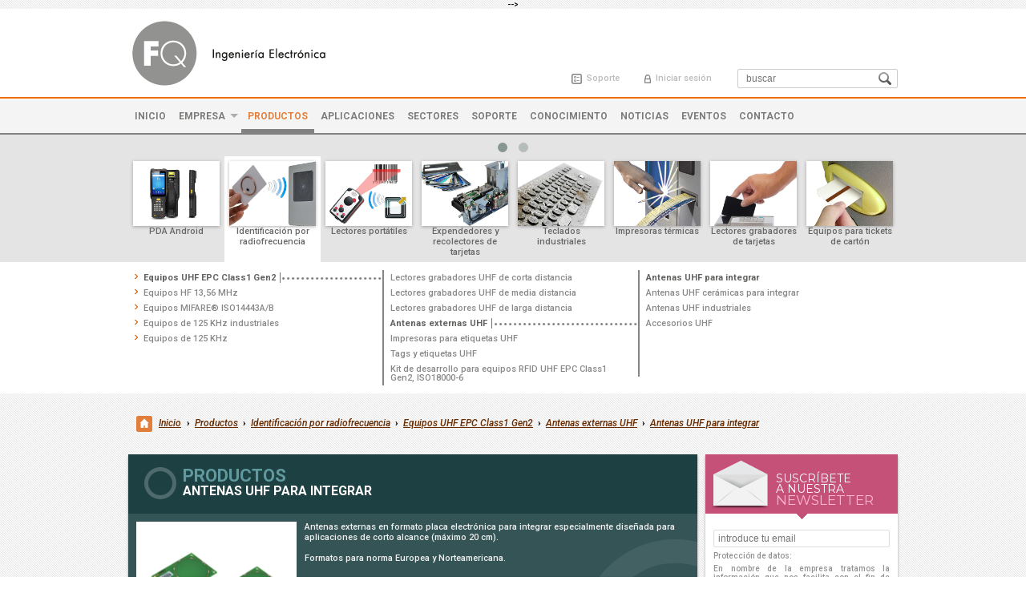

--- FILE ---
content_type: text/html; charset=UTF-8
request_url: https://www.fqingenieria.com/es/productos/antenas-externas-uhf-en-formato-placa-electronica-para-integrar-248021
body_size: 34667
content:

<!-- Start cookieyes banner --> 
 <script id="cookieyes" type="text/javascript" src="https://cdn-cookieyes.com/client_data/6c4af6a7c31a4ce24f3a859c/script.js"></script> -->
 <!-- End cookieyes banner -->

<!DOCTYPE html>
<html lang="es">
<head>
<meta http-equiv="Content-Type" content="text/html; charset=utf-8">
<title>Antenas UHF para integrar | FQ Ingeniería Electrónica</title>
<base href="https://www.fqingenieria.com/">
<meta name="keywords" content="antena para integrar uhf, antenas para integrar uhf, antena uhf epc, antenas uhf epc, antena uhf para placa electronica, antenas uhf para placas electronicas, antena para integrar uhf epc class1 gen2, antenas para integrar uhf epc class1 gen2, antena uhf conector u.fl, antenas uhf con conector u.fl"/>
<meta name="description" content="Antenas externas en formato placa electrónica para integrar especialmente diseñada para aplicaciones de corto alcance (máximo 20 cm). Formatos para norma Europea y Norteamericana."/>
<meta name="viewport" content="width=device-width, initial-scale=1.0, user-scalable=no">
<!--[if lt IE 9]>
        <script src="http://css3-mediaqueries-js.googlecode.com/svn/trunk/css3-mediaqueries.js"></script>
<![endif]-->
<link rel="shortcut icon" href="favicon.ico">
<link rel="icon" href="favicon.ico">
<link rel="stylesheet" type="text/css" href="css/estilo.min.css">
<link rel="stylesheet" type="text/css" href="css/magnific-popup.css">
<link rel="stylesheet" type="text/css" href="css/jquery.powertip.min.css">
<link rel="stylesheet" href="css/owl.carousel.css">
<link rel="stylesheet" href="css/owl.theme.css">
<link rel="stylesheet" href="css/superfish.css" media="screen">
<style>
#contacto-form .col1 { float: left; }
#contacto-form .col2 { float: right; }
#contacto-form .col3 { width: 100%; float: left; margin-top: 14px; }
#contacto-form .inv { display:none; float: right; }
.proteccion-datos-titulo { font-weight: 500; margin-top:5px; }
.proteccion-datos-check {     margin-bottom: 6px; margin-top: 6px; }
.proteccion-datos-texto { text-align: justify; margin-top: 5px; }
.proteccion-datos-errordisplay { display:none;}
#aside_newsletter { height: initial; }

</style>

<meta property="og:description" content="Antenas externas en formato placa electrónica para integrar especialmente diseñada para aplicaciones de corto alcance (máximo 20 cm). Formatos para norma Europea y Norteamericana." /><meta property="og:url"                content="https://www.fqingenieria.com/es/productos/antenas-externas-uhf-en-formato-placa-electronica-para-integrar-248021" />
<meta property="og:title"              content="Antenas UHF para integrar | FQ Ingeniería Electrónica" />

<!--[if lt IE 9]>
<script src="http://html5shiv.googlecode.com/svn/trunk/html5.js"></script>
<![endif]-->
<script async src="https://www.googletagmanager.com/gtag/js?id=G-D3Z03DYDK8"></script>
<script>
  window.dataLayer = window.dataLayer || [];
  function gtag(){dataLayer.push(arguments);}
  gtag('js', new Date());

  gtag('config', 'G-D3Z03DYDK8');
</script>


<script async src="https://www.googletagmanager.com/gtag/js?id=AW-1062539645"></script>
<script> window.dataLayer = window.dataLayer || []; function gtag(){dataLayer.push(arguments);} gtag('js', new Date()); gtag('config', 'AW-1062539645'); </script>



<script type="text/javascript">
  (function(i,s,o,g,r,a,m){i['GoogleAnalyticsObject']=r;i[r]=i[r]||function(){
  (i[r].q=i[r].q||[]).push(arguments)},i[r].l=1*new Date();a=s.createElement(o),
  m=s.getElementsByTagName(o)[0];a.async=1;a.src=g;m.parentNode.insertBefore(a,m)
  })(window,document,'script','//www.google-analytics.com/analytics.js','ga');
   ga('create', 'UA-1139111-1', 'auto');
   ga('send', 'pageview');

</script>


<!-- Event snippet for Formulario Contacto conversion page In your html page, add the snippet and call gtag_report_conversion when someone clicks on the chosen link or button. --> <script> function gtag_report_conversion(url) { var callback = function () { if (typeof(url) != 'undefined') { window.location = url; } }; gtag('event', 'conversion', { 'send_to': 'AW-1062539645/oxJICJiZoF4Q_aLU-gM', 'event_callback': callback }); return false; } </script>



</head>
<body onload="show()">
<header>
	<div class="centrar">
		<div id="head_fnd">
			<div class="centrar">
				<h1><a href="https://www.fqingenieria.com">Antenas UHF para integrar</a></h1>
			</div>		
		</div>
					<div id="top-bar" class="centrar">
				<a href="#primary" class="desplega icon-menu">Menú</a>
				<ul id="top-bar-links">
					<li class="top-bar-soporte"><a href="es/soporte">Soporte</a></li>
									<li id="descar" class="top-bar-area"><a href="#" data-mfp-src="#login" class="open-login">Iniciar sesión</a></li>
								
				</ul>
				<div id="top-search-content">
					<a href="#top-search" class="desplega icon-buscar">buscar</a>
					<div id="top-search">
						<form action="soporte" method="POST">
							<input type="text" name="search_b" class="busqueda" placeholder="buscar"><input type="submit" value="" class="buscar">
						</form>
					</div>
				</div>
		</div>
		
	</div>
											</header>
<nav id="primary">
	<ul class="centrar cf">
		<li><a href="">Inicio</a></li>
		<li>
			<a>Empresa</a>
				<ul>
								<li><a href="es/empresa/quienes-somos">Quienes somos</a></li>
									<li><a href="es/empresa/instalaciones">Instalaciones</a></li>
									<li><a href="es/empresa/calidad">Calidad</a></li>
									<li><a href="es/empresa/rse-y-medio-ambiente">RSE y medio ambiente</a></li>
									<li><a href="es/empresa/marcas-registradas">Marcas registradas</a></li>
									<li><a href="es/empresa/privacidad-y-cookies">Privacidad y cookies</a></li>
									<li><a href="es/empresa/condiciones-generales">Condiciones generales</a></li>
									<li><a href="es/empresa/aviso-legal">Aviso legal</a></li>
								</ul>
		</li>
		<li><a href="es/productos" class="activo">Productos</a></li>
		<li><a href="es/aplicaciones">Aplicaciones</a></li>
		<li><a href="es/sectores">Sectores</a></li>
		<li><a href="es/soporte">Soporte</a></li>
		<li><a href="es/conocimiento">Conocimiento</a></li>
		<li><a href="es/noticias">Noticias</a></li>
		<li><a href="es/eventos">Eventos</a></li>
		<li><a href="es/contacto">Contacto</a></li>	
		</ul>
</nav>



<div id="menu-prod">
	<div id="menu-prod-slider">
				<div class="slide">
								<a href="es/productos/pda-industriales-android-codigo-barras-y-rfid-uhf-714721-714721#sub"><img src="img/714721/foto.png"  alt="PDA Android" >
				PDA Android</a>
				</div>				<div class="slide activo">
								<a href="es/productos/equipos-y-sistemas-de-identificacion-por-radiofrecuencia-rfid-en-125-khz-13-56-mhz-iso14443a-13-56-mhz-iso15693-uhf-y-activos-a-433-mhz-233819#sub"><img src="img/233819/foto.png"  alt="Identificación por radiofrecuencia" >
				Identificación por radiofrecuencia</a>
				</div>				<div class="slide">
								<a href="es/productos/lectores-portatiles-lectura-codigo-barras-1d-2d-bidi-qr-y-rfid-uhf-o-hf-534313-534313#sub"><img src="img/534313/foto.png"  alt="lectores portatiles codigo barras y rfid" >
				Lectores portátiles</a>
				</div>				<div class="slide">
								<a href="es/productos/expendedores-dispensadores-recolectores-tarjetas-plastico-con-banda-magnetica-chip-con-contacto-codigo-barras-y-contactless-rifd-mifare-201368#sub"><img src="img/201368/foto.png"  alt="Expendedores y recolectores de tarjetas" >
				Expendedores y recolectores de tarjetas</a>
				</div>				<div class="slide">
								<a href="es/productos/teclados-industriales-metalicos-antivandalicos-280275#sub"><img src="img/280275/foto.png"  alt="Teclados industriales IP65" >
				Teclados industriales</a>
				</div>				<div class="slide">
								<a href="es/productos/impresoras-para-etiquetas-adhesivas-tickets-de-carton-y-para-de-gran-formato-249029-249029#sub"><img src="img/249029/foto.png"  alt="Impresoras termicas" >
				Impresoras térmicas</a>
				</div>				<div class="slide">
								<a href="es/productos/lectores-grabadores-manuales-de-insercion-y-motorizados-para-tarjetas-de-plastico-189849-189849#sub"><img src="img/189849/foto.png"  alt="Lectores de tarjetas" >
				Lectores grabadores de tarjetas</a>
				</div>				<div class="slide">
								<a href="es/productos/emisores-y-validadores-de-tickets-de-carton-349580#sub"><img src="img/349580/foto.png"  alt="Equipos validadores y emisores de tickets" >
				Equipos para tickets de cartón</a>
				</div>				<div class="slide">
								<a href="es/productos/sistemas-de-control-de-cursor-trackballs-joysticks-touchpad-y-ruedas-scroll-368180#sub"><img src="img/368180/foto.png"  alt="Trackballs para aplicaciones industriales, militares, navales, aeroespaciales, médicas, sonido, imagen y sistemas de video" >
				Controles de cursor</a>
				</div>
		<div class="slide">
		<img src="img/no-imagen.jpg" style="opacity:0.2; filter:alpha(opacity=20);">
		</div>
		<div class="slide">
		<img src="img/no-imagen.jpg" style="opacity:0.2; filter:alpha(opacity=20);">
		</div>
		<div class="slide">
		<img src="img/no-imagen.jpg" style="opacity:0.2; filter:alpha(opacity=20);">
		</div>
		<div class="slide">
		<img src="img/no-imagen.jpg" style="opacity:0.2; filter:alpha(opacity=20);">
		</div>		
		<div class="slide">
		<img src="img/no-imagen.jpg" style="opacity:0.2; filter:alpha(opacity=20);">
		</div>		

</div>







	
	<div id="menu-prod-sel">
		<div class="centrar cf">		

		<ul class="list">
				<li class='activo'><a href="es/productos/lectores-y-grabadores-antenas-multiplexores-tags-bajo-normativas-epc-gen-2-y-iso18000-6-frecuencia-uhf-247531#sub">Equipos UHF EPC Class1 Gen2</a></li> 				<li ><a href="es/productos/equipos-lectores-grabadores-de-radiofrecuencia-rfid-hf-13-56-mhz-para-iso15693-245324#sub">Equipos HF 13,56 MHz</a></li> 				<li ><a href="es/productos/equipos-lectores-grabadores-rfid-mifare-iso14443-nfc-235702#sub">Equipos MIFARE® ISO14443A/B</a></li> 				<li ><a href="es/productos/equipos-de-identificacion-por-radiofrecuencia-rfid-a-125-khz-para-aplicaciones-industriales-233865#sub">Equipos de 125 KHz industriales</a></li> 				<li ><a href="es/productos/equipos-lectores-grabadores-de-identificacion-por-radiofrecuencia-rfid-en-la-frecuencia-de-125-khz-233840#sub">Equipos de 125 KHz</a></li> 			</ul>
	
	
						
			<ul class="list-2">
				<li ><a href="es/productos/lectores-grabadores-radiofrecuencia-uhf-corta-distancia-para-lectura-escritura-tags-estandar-epc-class1-gen2-247553#sub">Lectores grabadores UHF de corta distancia</a></li>				<li ><a href="es/productos/lectores-grabadores-radiofrecuencia-uhf-media-distancia-para-lectura-escritura-tags-estandar-epc-class1-gen2-opcion-iso18000-6-c-247700#sub">Lectores grabadores UHF de media distancia</a></li>				<li ><a href="es/productos/lectores-grabadores-radiofrecuencia-uhf-larga-distancia-para-lectura-escritura-tags-estandar-epc-class1-gen2-opcion-iso18000-6-c-247744#sub">Lectores grabadores UHF de larga distancia</a></li>				<li class='activo'><a href="es/productos/antenas-externas-uhf-247972#sub">Antenas externas UHF</a></li>				<li ><a href="es/productos/impresoras-termicas-toshiba-para-etiquetas-adhesivas-con-chip-uhf-epc-class-1-gen2-y-iso18000-6c-349147#sub">Impresoras para etiquetas UHF</a></li>				<li ><a href="es/productos/tags-uhf-370042#sub">Tags y etiquetas UHF</a></li>				<li ><a href="es/productos/kit-de-desarrollo-para-equipos-rfid-uhf-epc-class1-gen2-iso18000-6-248229-248229#sub">Kit de desarrollo para equipos RFID UHF EPC Class1 Gen2, ISO18000-6</a></li>		</ul>				<ul class="list-3">
				<li class='activo'><a href="es/productos/antenas-externas-uhf-en-formato-placa-electronica-para-integrar-248021#sub">Antenas UHF para integrar</a></li>	
				<li ><a href="es/productos/antenas-ceramicas-uhf-para-integrar-248072#sub">Antenas UHF cerámicas para integrar</a></li>	
				<li ><a href="es/productos/antenas-industriales-externas-uhf-de-polarizacion-circular-248044#sub">Antenas UHF industriales</a></li>	
				<li ><a href="es/productos/accesorios-para-antenas-uhf-multiplexor-cables-de-conexion-y-soportes-248203#sub">Accesorios UHF</a></li>	
		<li>&nbsp;</li><li>&nbsp;</li><li>&nbsp;</li></ul>		
		</div>
	</div>
	


</div>


<div id="wrap" class="centrar cf">
	<div class="breadcrumb">
		<!-- POR POSICIONAMIENTO EL BREADCRUMB DEBE TENER ESTA ESTRUCTURA, EL PRIMER ITEMSCOPE ES FIJO, SIEMPRE APARECERÁ, Y EL RESTO, VARIARÁ DEPENDIENDO DE DÓNDE SE ENCUENTREN -->

		<div itemscope itemtype="http://data-vocabulary.org/Breadcrumb">
			<a href="https://www.fqingenieria.com/" itemprop="url" class="home"><span itemprop="title">Inicio</span></a> 
		</div>  
<div itemscope itemtype="http://data-vocabulary.org/Breadcrumb">
			› <a href="es/productos" itemprop="url"><span itemprop="Productos">Productos</span></a></div>
<div itemscope itemtype="http://data-vocabulary.org/Breadcrumb">
			› <a href="es/productos/equipos-y-sistemas-de-identificacion-por-radiofrecuencia-rfid-en-125-khz-13-56-mhz-iso14443a-13-56-mhz-iso15693-uhf-y-activos-a-433-mhz-233819#sub" itemprop="url"><span itemprop="Identificación por radiofrecuencia">Identificación por radiofrecuencia</span></a>
</div>
<div itemscope itemtype="http://data-vocabulary.org/Breadcrumb">
			› <a href="es/productos/lectores-y-grabadores-antenas-multiplexores-tags-bajo-normativas-epc-gen-2-y-iso18000-6-frecuencia-uhf-247531#sub" itemprop="url"><span itemprop="Equipos UHF EPC Class1 Gen2">Equipos UHF EPC Class1 Gen2</span></a>
</div>
<div itemscope itemtype="http://data-vocabulary.org/Breadcrumb">
			› <a href="es/productos/antenas-externas-uhf-247972#sub" itemprop="url"><span itemprop="Antenas externas UHF">Antenas externas UHF</span></a>
</div>
<div itemscope itemtype="http://data-vocabulary.org/Breadcrumb">
			› <a href="es/productos/antenas-externas-uhf-en-formato-placa-electronica-para-integrar-248021#sub" itemprop="url"><span itemprop="Antenas UHF para integrar">Antenas UHF para integrar</span></a>
</div>

	</div>

	<div id="content">
	<!-- IMAGEN DE LA FAMILIA (BANNER) -->


	
<section id="seccion" class="color color-naranja cf">
		<header>
		<div class="header-tit">
			<h2>PRODUCTOS</h2>
			<h3>Antenas UHF para integrar</h3>
					</div>
		<div class="serie-desc-foto cf">
			<a href="img/248021/foto.png" class="zoom"><img src="img/248021/foto.png" alt="Antenas UHF EPC para integrar" width="198" height="149"></a>
			<div class="serie-desc-foto-text">Antenas externas en formato placa electrónica para integrar especialmente diseñada para aplicaciones de corto alcance (máximo 20 cm). <br><br>Formatos para norma Europea y Norteamericana.</div></div>
	</header>



				<article class="highlight">
			<h4><i class="icon-highlight"></i>Destacados</h4>
			<ul id="destacados">
			<li>Antena ajustada y ajustable<br></li><li>Versión Europa y Norteamérica<br></li><li>Near Field y Far Field</li>			</ul>
		</article>
	



	<article class="texto-serie">
		<section>
			<h4><i class="icon-redonda"></i>Descripción</h4>
			<div class="texto-serie-desc">
				Las antenas ISC.U75/50 Series son Near Field con características de Far Field, es decir esta antena puede operar con tags Near Field y Far Field.<br><br>Las distancias máximas que se obtienen son 20 cm con tags Far Field y 4 cm con tags Near Field. Potencia máxima de transmisión son 300 mW y una ganancia -20dBi linear.<br><br>Se conecta a lectores UHF a través de un conector estándar U.FL macho de 50 Ohm<br><br>La impedancia de la antena puede modificarse si se instala sobre metal, madera o plástico, por esta razón se recomienda una distancia de 8 mm con espaciadores plásticos para su montaje. Si es conveniente se puede recalibrar a través de un potenciómetro.			</div>
		</section>
	</article>
	<article class="texto-serie">
		<section>
			<h4><i class="icon-redonda"></i>Productos</h4>
						<ul class="list_links"> <li><a href="es/productos/antena-pcb-para-equipos-uhf-con-conector-ufl-de-50-ohmios-polarizacion-lineal-y-20-dbi-de-ganancia-fecuencia-europea-103-103#sub"><span>ISC.ANT.U75/50-EU</span> Antena PCB para equipos UHF con conector U.FL de 50 Ohmios, polarizaci&#243;n lineal y -20 dBi de ganancia, fecuencia europea.</a></li>			</ul>
					</section>
	</article>
	<div class="separator l puntos">
		<a href="es/productos/antenas-externas-uhf-247972"><i class="icon-arrow-l"></i>Volver a Antenas externas UHF</a>
	</div>
</section>
	</div>
	<aside>
		
			<a name="news"></a>
		<section id="aside_newsletter" class="color color-rosa">
			<header>
				<h5>Suscríbete<br>a nuestra<br><span>newsletter</span></h5>
			</header>
			<form action="newsletter" id="newsletter" method="POST">
				<i class="icon-arrowdownrosa icon-flotante "></i>
				<input type="email" name="mailnews" id="mailnews" placeholder="introduce tu email">
					<div class="proteccion-datos">
						<div class="proteccion-datos-titulo">Protección de datos:</div>
						<div class="proteccion-datos-texto">En nombre de la empresa tratamos la información que nos facilita con el fin de enviarle publicidad relacionada con nuestros productos y servicios por cualquier medio (postal, email o teléfono) e invitarle a eventos organizados por la empresa. Los datos proporcionados se conservarán mientras no solicite el cese de la actividad. Los datos no se cederán a terceros salvo en los casos en que exista una obligación legal. Usted tiene derecho a obtener confirmación sobre si en FQ INGENIERIA ELECTRONICA, S.A. estamos tratando sus datos personales por tanto tiene derecho a acceder a sus datos personales, rectificar los datos inexacto o solicitar su supresión cuando los datos ya no sean necesarios para los fines que fueron recogidos. Para más detalles puede consultar nuestra <a href="https://www.fqingenieria.com/es/empresa/privacidad-y-cookies" target="_blank">política de privacidad.</a></div>
						<div class="proteccion-datos-check">
						  <input type="checkbox" id="proteccion-datos-checkbox3" name="proteccion-datos-checkbox" value="proteccion-datos-checkbox">
					  	  <label for="proteccion-datos-checkbox3">Sí, acepto la política de privacidad</label></div>
						<div class="proteccion-datos-errordisplay proteccion-datos-error3 error_robot" style="width: 91%;">Debes aceptar la protección de datos para validar el formulario</div>
				


					</div>
						<input type="submit" class="enviar"  id="proteccion-datos-send3" proteccion="disabled" value="Suscribirse">
<div class="error">Introduce un email</div>

<div class="ok">Suscripción realizada con éxito</div>
			</form>
		</section>
		<section id="aside_contacto" class="color color-gris">
			<address>
				<strong>FQ Ingeniería Electrónica</strong>
				<p>Polígono Industrial Vilanoveta<br>
					Av. de les Roquetes, 9 - 08812<br>
					Sant Pere de Ribes - Barcelona (Spain)</p>
					<p><abbr title="Teléfono">Tel.</abbr> +34 93 208 02 58<br>
						Fax +34 93 459 28 93</p>
			</address>
			<div class="separator">
				<a href="es/contacto">Contacto<i class="icon-arrow"></i></a>
			</div>
		</section>
		<section id="aside_yt" class="color color-rojo cf">
			<i></i>
			<h3><a href="http://www.youtube.com/channel/UCP1q3YyWxJSpForzM010TSg" target="_blank">FQ Video</a></h3>
			<p>Visita nuestro canal de YouTube</p>		</section>
		<section id="aside_soporte" class="color color-naranja">
			<header>
				<h5>Obtenga servicio<br>y soporte técnico</h5>
			</header>
			<p><i class="icon-arrowdownnaranja icon-flotante "></i>Búsqueda de documentos, petición RMA, Software y drivers...</p>
			<div class="separator">
				<a href="es/soporte">Acceder<i class="icon-arrow"></i></a>
			</div>
		</section>
		<section id="aside_not_eve" class="color color-naranja">
			<h3>
				<i class="icon-noticias"></i>Noticias			</h3>
			<ul class="puntolist">
										
<li><a href="es/noticias/lanzamiento-del-terminal-mc95-157">Lanzamiento del terminal MC95</a></li>

								
<li><a href="es/noticias/nueva-tablet-industrial-10-pulgadas-para-captura-de-datos-156">Nueva tablet industrial 10 pulgadas para captura de datos</a></li>

								
<li><a href="es/noticias/nuevo-lector-rfid-portatil-mc50-uhf-155">Nuevo lector RFID portátil MC50 UHF</a></li>

								
<li><a href="es/noticias/vacaciones-de-verano-2024-153">Vacaciones de verano 2024</a></li>

								
<li><a href="es/noticias/nueva-impresora-rfid-uhf-300-dpi-cp30-152">Nueva impresora RFID UHF 300 dpi CP30</a></li>

								
<li><a href="es/noticias/nuevos-dispensadores-para-tarjetas-de-media-longitud-151">Nuevos dispensadores para tarjetas de media longitud</a></li>

								
<li><a href="es/noticias/nuevo-dispensador-tarjetas-plastico-uhf-150">Nuevo dispensador tarjetas plástico UHF</a></li>

								
<li><a href="es/noticias/nuevo-pasillo-para-la-identificacion-de-personas-uhf-131">Nuevo pasillo para la identificación de personas UHF</a></li>

			

			</ul>
			<div class="separator">
				<a href="es/noticias">Más noticias<i class="icon-arrow"></i></a>
			</div>
			<div class="puntos"></div>
			<h3>
				<i class="icon-eventos"></i>Eventos			</h3>
			<ul class="puntolist">
	
									
<li><a href="es/eventos/fq-expondra-en-trafic-ifema-madrid-del-8-al-11-de-octubre-2019-145">FQ expondrá en TRAFIC - IFEMA Madrid del 8 al 11 de Octubre 2019</a></li>

								
<li><a href="es/eventos/fq-expondra-en-bedigital-biemh-bilbao-del-4-al-6-de-junio-2019-143">FQ expondrá en BEDIGITAL - BIEMH Bilbao del 4 al 6 de Junio 2019</a></li>

								
<li><a href="es/eventos/fq-expondra-en-advanced-factories-barcelona-del-9-al-11-abril-2019-136">FQ expondrá en ADVANCED FACTORIES Barcelona del 9 al 11 Abril 2019</a></li>

								
<li><a href="es/eventos/fq-expondra-en-bedigital-biemh-bilbao-del-28-mayo-al-1-junio-2018-135">FQ expondrá en BEDIGITAL - BIEMH Bilbao del 28 Mayo al 1 Junio 2018</a></li>

								
<li><a href="es/eventos/fq-expondra-en-advanced-factories-barcelona-del-13-al-15-marzo-2018-134">FQ expondrá en ADVANCED FACTORIES Barcelona del 13 al 15 Marzo 2018</a></li>

								
<li><a href="es/eventos/fq-expone-en-sicur-madrid-del-20-al-23-febrero-2018-133">FQ expone en SICUR Madrid del 20 al 23 Febrero 2018</a></li>

								
<li><a href="es/eventos/fq-ingenieria-presente-en-la-edicion-de-trustech-que-se-celebra-en-cannes-francia-128">FQ estará presente en Trustech 2017</a></li>

								
<li><a href="es/eventos/fq-presente-en-la-1a-edicion-de-advanced-factories-118">FQ presente en la 1a edición de ADVANCED FACTORIES</a></li>

			






			</ul>
			<div class="separator">
				<a href="es/eventos">Más eventos<i class="icon-arrow"></i></a>
			</div>
		</section>
	</aside></div>
<footer>
	<div class="centrar cf">
		<section>
			<h4>Empresa</h4>
			<nav>
				<ul class="puntolist">
					<li><a href="es/empresa/quienes-somos">Quienes somos</a></li>
									<li><a href="es/empresa/instalaciones">Instalaciones</a></li>
									<li><a href="es/empresa/calidad">Calidad</a></li>
									<li><a href="es/empresa/rse-y-medio-ambiente">RSE y medio ambiente</a></li>
									<li><a href="es/empresa/marcas-registradas">Marcas registradas</a></li>
									<li><a href="es/empresa/privacidad-y-cookies">Privacidad y cookies</a></li>
									<li><a href="es/empresa/condiciones-generales">Condiciones generales</a></li>
									<li><a href="es/empresa/aviso-legal">Aviso legal</a></li>
								</ul>
			</nav>
		</section>
		<section>
			<h4>Productos</h4>
			<nav>
				<ul class="puntolist doc">
													<li><a href="es/productos/tablet-chainway-p100-conectividad-5g-804088-804088">Tablet industrial 10.95 pulgadas, 5G</a></li>
													<li><a href="es/productos/tablet-industrial-chainway-p80-para-captura-datos-561146-561146">Tablet industrial con pantalla 8" para la captura de datos, con Android 9</a></li>
													<li><a href="es/productos/modulo-lector-grabador-cpr60-integrar-mifare-iso14443-nfc-iso15693-interfaces-4-sockets-sam-antena-externa-571122">El módulo compacto RFID CPR60 es un lector de 4 x 4 cm diseñado para integrarse en terminales, impresoras y dispositivos portátiles, compatible con ISO 14443 A/B e ISO 15693.</a></li>
													<li><a href="es/productos/el-lector-uhf-r3-de-sobremesa-apantallado-compatibilidad-windows-android-e-ios-bluetooth-y-usb-tipo-c-767162-767162">El lector UHF R3 de sobremesa apantallado compatibilidad Windows, Android e IOS, Bluetooth y USB Tipo C. </a></li>
										</ul>
			</nav>
		</section>
				<section>
			<img src="img/cert.png" width="170" alt="Certificado ISO 9001">
		</section>
	</div>
</footer>





<div id="login" class="modal mfp-hide">
	<div class="modal-header">
		<h5>Iniciar sesión</h5>
	</div>
	<div class="modal-content cf">
		<div class="col1">
		</div>
		<div class="col2">
			<p>Para tener acceso a todos los <strong>documentos</strong> y o <strong>archivos protegidos</strong>, introduce el nombre de usuario y la contraseña de cliente.</p>			<form action="login" method="POST">
				<input type="text" name="d_user" placeholder="introduce tu nombre de usuario">
				<input type="password" name="d_password" placeholder="contraseña">
				<input type="hidden" name="url_actual" hidden value="/es/productos/antenas-externas-uhf-en-formato-placa-electronica-para-integrar-248021">

	


				<input type="submit" class="enviar" value="Acceder">

								<hr>
				<a class="reg-link reg-action">Registrarse</a>
			</form>
		</div>
	</div>
	<div class="modal-content-reg cf">
			<div class="col1">
		</div>
		<div class="col2">
			<div id="r_ok" class="ok" style="display:none;"></div>
			<div id="r_form">
			Para obtener una cuenta de cliente, por favor, rellene sus datos:			<form id="registrar" method="POST">
				<input type="text" name="r_nombre" placeholder="nombre">
				<input type="text" name="r_email" placeholder="email">
				<input type="text" name="r_telefono" placeholder="telefono">
				<input type="text" name="r_empresa" placeholder="empresa">

				<div class="proteccion-datos">
						<div class="proteccion-datos-titulo">Protección de datos:</div>
						<div class="proteccion-datos-texto">En nombre de la empresa tratamos la información que nos facilita con el fin de enviarle publicidad relacionada con nuestros productos y servicios por cualquier medio (postal, email o teléfono) e invitarle a eventos organizados por la empresa. Los datos proporcionados se conservarán mientras no solicite el cese de la actividad. Los datos no se cederán a terceros salvo en los casos en que exista una obligación legal. Usted tiene derecho a obtener confirmación sobre si en FQ INGENIERIA ELECTRONICA, S.A. estamos tratando sus datos personales por tanto tiene derecho a acceder a sus datos personales, rectificar los datos inexacto o solicitar su supresión cuando los datos ya no sean necesarios para los fines que fueron recogidos. Para más detalles puede consultar nuestra <a href="https://www.fqingenieria.com/es/empresa/privacidad-y-cookies" target="_blank">política de privacidad.</a></div>
						<div class="proteccion-datos-check">
						  <input type="checkbox" id="proteccion-datos-checkbox4" name="proteccion-datos-checkbox" value="proteccion-datos-checkbox">
					  	  <label for="proteccion-datos-checkbox4">Sí, acepto la política de privacidad</label></div>
					  	  	<div class="proteccion-datos-errordisplay proteccion-datos-error4 error_robot">Debes aceptar la protección de datos para validar el formulario</div>
					</div>





				<input type="submit" class="enviar"  id="proteccion-datos-send4" proteccion="disabled"  id="registro_button" value="Registrarse">
				<hr>
				O si tienes cuenta de usuario, <a href="#" class="reg-action">inicia sesión</a> con tus datos			</form>
			</div>
			<div id="r_error" class="error" style="display:none;"></div>
			<div class="r_ok"></div>
		</div>
		</div>
</div>
 <script src="https://www.google.com/recaptcha/api.js?onload=onloadCallback&render=explicit"
            async defer>
            </script>
<script>
        var onloadCallback = function() {
            //remove old
            $('.g-recaptcha').html('');

            $('.g-recaptcha').each(function (i, captcha) {
                grecaptcha.render(captcha, {
                    'sitekey' : '6Lfcr0oUAAAAAGedxwcqQFMZg_2yoUStahthHBT5'
                });
            });
        };
    </script>
</body>
<script src="js/jquery.min.js"></script>
<script src="js/owl.carousel.js"></script>
<script src="js/jquery.cycle2.js"></script>
<script src="js/jquery.cycle2.swipe.min.js"></script>
<script src="js/jquery.reveal.js"></script>
<script src="js/hoverIntent.js"></script>
<script src="js/superfish.min.js"></script>
<script src="js/funciones.min.js"></script>
<script src="js/jquery.powertip.min.js"></script>
<script src="js/jquery.magnificpopup.js"></script>
<script src="js/jquery.form.js"></script> 
<script>
$(document).ready(function() {



	    $('#proteccion-datos-checkbox').change(function() {
        if($(this).is(":checked")) {
        		$("#proteccion-datos-send").removeAttr("proteccion"); $('.proteccion-datos-error').hide();
        }
        else {
        	$("#proteccion-datos-send").attr("proteccion", "disabled"); $('.proteccion-datos-error').show();
        }
    });

    $('#proteccion-datos-checkbox1').change(function() {
        if($(this).is(":checked")) {
        		$("#proteccion-datos-send1").removeAttr("proteccion");  $('.proteccion-datos-error1').hide();
        }
        else {
        	$("#proteccion-datos-send1").attr("proteccion", "disabled"); $('.proteccion-datos-error1').show();
        } 
    });

    $('#proteccion-datos-checkbox2').change(function() {
        if($(this).is(":checked")) {
        		$("#proteccion-datos-send2").removeAttr("proteccion"); $('.proteccion-datos-error2').hide();
        }
        else {
        	$("#proteccion-datos-send2").attr("proteccion", "disabled"); $('.proteccion-datos-error2').show();
        }
    });


    $('#proteccion-datos-checkbox3').change(function() {
        if($(this).is(":checked")) {
        		$("#proteccion-datos-send3").removeAttr("proteccion"); $('.proteccion-datos-error3').hide();
        }
        else {
        	$("#proteccion-datos-send3").attr("proteccion", "disabled"); $('.proteccion-datos-error3').show();
        }
    });


    $('#proteccion-datos-checkbox4').change(function() {
        if($(this).is(":checked")) {
        		$("#proteccion-datos-send4").removeAttr("proteccion"); $('.proteccion-datos-error4').hide();
        }
        else {
        	$("#proteccion-datos-send4").attr("proteccion", "disabled"); $('.proteccion-datos-error4').show();
        }
    });

$('#proteccion-datos-send').click(function(event){ if ($("#proteccion-datos-send").attr('proteccion') == 'disabled') { $('.proteccion-datos-error').show(); event.preventDefault();  } });
$('#proteccion-datos-send1').click(function(event){ if ($("#proteccion-datos-send1").attr('proteccion') == 'disabled') { $('.proteccion-datos-error1').show(); event.preventDefault();  } });
$('#proteccion-datos-send2').click(function(event){ if ($("#proteccion-datos-send2").attr('proteccion') == 'disabled') { $('.proteccion-datos-error2').show(); event.preventDefault();  } });
$('#proteccion-datos-send3').click(function(event){ if ($("#proteccion-datos-send3").attr('proteccion') == 'disabled') { $('.proteccion-datos-error3').show(); event.preventDefault();  } });
$('#proteccion-datos-send4').click(function(event){ if ($("#proteccion-datos-send4").attr('proteccion') == 'disabled') { $('.proteccion-datos-error4').show(); event.preventDefault();  } });


});
</script>

  <script>
  function show() {
    	    }
function webtopdf(webpdf2,webpdfid,webpdfname) {
		var str1 = "inc.webpdf.php?pdfid=";
		var str4 = "&idi=";
		var str5 = "&name=";
		var parts=[str1,webpdf2,str4,webpdfid,str5,webpdfname];
		str2 = parts.join("");
		$(".webpdf").html("<img src='img/load.gif'> &nbsp; Preparando descarga").fadeIn("fast");
		console.log(str2);
		$.post(str2, function(webpdfres){
			window.location.href = webpdfres;
			$(".webpdf").html("Descargando...").fadeIn("fast");
			  setTimeout(function(){
                        location.reload();
                    }, 1000);  

		});
}
function buscando() {
	$(".respselectores").html('<ul class="list_links"><li>Buscando...</li></ul>');
}
 $('#selectores2').ajaxForm(function() {
	$(".respselectores").html('<ul class="list_links"><li>Buscando...</li></ul>');
				$.post("inc.selectores.php", $("#selectores2").serialize(), function(respuestas){
			$(".respselectores").html(respuestas).fadeIn("fast");
		});
});
function buscando3() {
	$(".resultados").html('<ul class="list_links"><li>Buscando...</li></ul>');
}
 $('#buscadores').ajaxForm(function() {
	$(".resultados").html('<ul class="list_links"><li>Buscando...</li></ul>');
		$.post("inc.buscador.php", $("#buscadores").serialize(), function(respuestas){
			$(".resultados").html(respuestas).fadeIn("fast");
		});
});


$('#newsletter').ajaxForm(function() {

 		if ($("#proteccion-datos-send3").attr('proteccion') == 'disabled') { $('.proteccion-datos-error3').show(); event.preventDefault();  }
 		else {
       var mailnews = $('input[name="mailnews"]');

        $.post("newsletter.php", mailnews, function(respuesta){

			$(".ok").html(respuesta).fadeIn("fast");

				setTimeout(function() {

					$(".ok").fadeOut("fast", function(){ // ocultamos la caja, y una vez se complete la animación…

						$(".ok").html(""); // … hacemos que la caja quede vacía

					});

				}, 3000); // tiempo que tardará el mensaje en desaparecer 3000 = 3 segundos.
					              
			});

    }



});

$( "#registro_button" ).click(function() {

		$("#r_form").fadeOut("fast");
		 $("#r_ok").html("Comprobando datos..."); $("#r_ok").css("display", "block");
	
});

$('#registrar').ajaxForm(function() {
	$("#r_error").html("");  $("#r_error").css("display", "none"); 

	$.post("registrar.php", $("#registrar").serialize() , function(respuesta){
		console.log(respuesta);
		if (respuesta == "1") { $("#r_ok").css("display", "none"); $("#r_ok").fadeOut("fast"); $("#r_form").fadeOut("fast"); $("#r_ok").html("Gracias por registrarse, en breve le haremos llegar su contraseña de acceso."); $("#r_ok").css("display", "block");  }
    	if (respuesta == "2") { $("#r_ok").css("display", "none"); $("#r_form").fadeIn("fast"); $("#r_error").html("Esta dirección de correo electrónico ya está registrada");  $("#r_error").css("display", "block");  }
    	if (respuesta == "3") {  $("#r_ok").css("display", "none"); $("#r_form").fadeIn("fast"); $("#r_error").html("Datos incompletos");  $("#r_error").css("display", "block"); }
	});
});


















</script>
</html>

1.416

--- FILE ---
content_type: text/css
request_url: https://www.fqingenieria.com/css/estilo.min.css
body_size: 39735
content:
@import url(https://fonts.googleapis.com/css?family=Roboto:500,500italic,700,700italic|Montserrat|Droid+Serif:700italic,400italic);a,abbr,acronym,address,applet,article,aside,audio,b,big,blockquote,body,canvas,caption,center,cite,code,dd,del,details,dfn,div,dl,dt,em,embed,fieldset,figcaption,figure,footer,form,h1,h2,h3,h4,h5,h6,header,hgroup,html,i,iframe,img,ins,kbd,label,legend,li,mark,menu,nav,object,ol,output,p,pre,q,ruby,s,samp,section,small,span,strike,strong,sub,summary,sup,table,tbody,td,tfoot,th,thead,time,tr,tt,u,ul,var,video{margin:0;padding:0;border:0;font:inherit}article,aside,details,figcaption,figure,footer,header,hgroup,menu,nav,section{display:block}body{line-height:1}ol,ul{list-style:none}a:focus,object{outline:0}blockquote,q{quotes:none}blockquote:after,blockquote:before,q:after,q:before{content:'';content:none}table{border-collapse:collapse;border-spacing:0}h1,h2,h3,h4,h5,h6{font-size:100%;font-weight:400}a,a:hover{text-decoration:none}body{text-align:center;font:62.5% Roboto,sans-serif;background:url(../img/fnd.png) center top}b,strong{font-weight:700}em,i{font-style:italic}.cf:after,.cf:before{content:" ";display:table}.cf:after{clear:both}#home-destacados article,.address,.color,.soporte-buscador{-webkit-box-shadow:0 2px 3px 0 rgba(0,0,0,.31);box-shadow:0 2px 3px 0 rgba(0,0,0,.31);margin:0 0 20px}address>strong,footer h4,h3{font-weight:700;font-size:14px;text-transform:uppercase;color:#414141}article{text-align:left}#aside_newsletter form input.enviar,#barra-cookies a#aceptar-cookies,#contacto-form input.enviar,#top-search input.busqueda,.box input.enviar,.modal input.enviar,.reg-link,img.img-destacada,input[type=email],input[type=password],input[type=text],textarea{-moz-border-radius:2px;-webkit-border-radius:5px;border-radius:2px;-khtml-border-radius:2px}.address,.box,.radius5,.slider_content .cycle-slideshow,.soporte-buscador,.soporte-buscador input,a.download{-moz-border-radius:5px;-webkit-border-radius:5px;border-radius:5px;-khtml-border-radius:5px}#aside_newsletter form input.enviar,.modal input.enviar,.reg-link,.soporte-buscador input.enviar,aside>section>header{font-family:Montserrat,sans-serif}#quote{font-family:'Droid Serif',serif}textarea{font-family:Roboto,sans-serif;resize:none}#map{width:100%;height:350px;margin:0 0 14px}.gm-style div strong{font-weight:700}#aside_newsletter form input.enviar,#aside_not_eve>ul a,#aside_sectores>ul a,#noticias h3 a,#top-bar a,.box input.enviar:hover,.noticias-cat li a,.privacidad a,.prod-desc h3 a,.separator a,.soporte-buscador input.enviar,a.masinfo,nav#primary a{-webkit-transition:all .2s ease-in-out;-moz-transition:all .2s ease-in-out;-ms-transition:all .2s ease-in-out;-o-transition:all .2s ease-in-out;transition:all .2s ease-in-out}input[type=email],input[type=number],input[type=password],input[type=text],textarea{background:#fff;border:1px solid #ddd;color:#757575;font-size:12px;height:22px;width:100%;padding:0 5px;box-sizing:border-box;-moz-box-sizing:border-box;-webkit-box-sizing:border-box}textarea{height:auto;margin:0}#aside_yt>i,.nav-slider>span,.share ul li,[class*=" icon-"],[class^=icon-],a[href$='.pdf'],ol#pag a.anterior,ol#pag a.siguiente{vertical-align:middle;background:url(../img/icons.png) 0 -16px no-repeat}[class*=" icon-"],[class^=icon-]{display:inline-block;width:16px;height:16px;line-height:14px;margin:0 8px 0 0}.icon-noticias{background-position:0 -16px}.activo .icon-noticias{background-position:0 0}.icon-eventos{background-position:-16px -16px}.activo .icon-eventos{background-position:-16px 0}.icon-productos{background-position:-128px -16px}.activo .icon-productos{background-position:-128px 0}.icon-arrowleft{background-position:-144px top}.icon-arrowleft:hover{background-position:-144px -16px}.icon-arrowright{background-position:-160px top}.icon-arrowright:hover{background-position:-160px -16px}.color-naranja .icon-highlight,.icon-highlight{background-position:left -32px;height:24px;width:24px}.color-verde .icon-highlight{background-position:-194px -32px;height:24px;width:24px}.icon-redonda{background-position:-413px 0;height:22px;width:22px}.icon-acordeon{height:28px;width:28px;background-position:-435px 0}a.activo .icon-acordeon{background-position:-463px 0}.icon-candado-abierto,.icon-candado-cerrado{width:9px;height:12px;margin:0 4px 0 0}.icon-candado-abierto{background-position:-230px -48px}.icon-candado-cerrado{background-position:-221px -48px}.icon-presupuesto{background-position:-239px -48px}.icon-share{background-position:-255px -48px}.icon-print{background-position:-271px -48px}.icon-fav{background-position:-287px -48px}.icon-skype{background-position:-385px -48px}.icon-download{background-position:-335px -48px;width:18px;height:16px;margin:-3px 5px 0 0}.icon-buscar{background-position:-319px -48px;display:none;text-indent:-9999px;text-align:left;float:right;margin:15px 14px 0}.icon-menu{background-position:-413px -28px;display:none;text-indent:-9999px;text-align:left;float:left;margin:12px 0 0 12px;height:20px;width:20px}.icon-star{background-position:-303px -48px}.color-naranja .icon-arrow,.color-naranja .icon-arrow-l,.color-naranja ol#pag a.anterior,.color-naranja ol#pag a.siguiente{background-position:-32px 0;width:32px;height:32px;line-height:32px}.color-naranja .icon-arrow-l,.color-naranja ol#pag a.anterior{background-position:-32px -32px}.color-verde .icon-arrow,.color-verde .icon-arrow-l{background-position:-64px 0;width:32px;height:32px;line-height:32px}.color-verde .icon-arrow-l{background-position:-64px -32px}.color-gris .icon-arrow{background-position:-96px 0;width:32px;height:32px;line-height:32px}.icon-arrowdownrosa{background-position:-176px top}.icon-arrowdownnaranja{background-position:-176px -7px}.icon-flotante{position:absolute;top:0;left:50%;margin:0 0 0 -6px;width:13px;height:7px}.icon-logout{background-position:-353px -48px;margin:-2px 2px 0 0}.icon-cookies{width:16px;height:16px;background-position:-369px -48px}.centrar{width:960px;margin:0 auto}body>header>.centrar{position:relative}body>header{background:#fff;border-bottom:2px solid #ED6E00;padding:0 0 6px}#top-bar{height:34px;text-align:right;position:absolute;bottom:0;right:0}#top-bar-links{display:inline;line-height:34px}#langs li,#top-bar-links li{display:inline-block}#langs li a,#top-bar-links li a{display:inline-block;height:34px}#top-bar-links li{padding:0 12px}#top-bar-links li,#top-search input.buscar{background:url(../img/icon_top_bar.png) no-repeat}#top-bar-links li.top-bar-soporte{background-position:10px 0}#top-bar-links li.top-bar-area{background-position:12px -34px}#top-bar-links{font-size:1.1em}#top-bar-links a{color:#bbb;padding:0 0 0 18px}#top-bar-links a:hover{color:#444}#top-bar-links li.logged{padding:0 0 0 30px;background-position:12px -102px;color:#509a00}#langs{text-transform:uppercase;position:absolute;top:4px;right:10px}#langs a{color:#aaa;padding:0 2px}#langs a:hover{color:#222}#langs a.activo{color:#444;text-decoration:underline}a#logout{position:absolute;top:4px;right:80px;text-transform:uppercase;color:#aaa}a#logout:hover{color:#222;text-decoration:underline}#top-search-content{float:right}#top-search{width:220px;margin:5px 0 0}#top-search form{position:relative}#top-search input.busqueda{border:1px solid #ccc;height:24px;padding:0 10px;font-size:1.2em;color:#979797;width:200px}#top-search input.buscar{position:absolute;top:4px;right:8px;background-position:0 -77px;border:0;width:16px;height:16px;cursor:pointer}#head_fnd{height:104px;text-align:left}#head_fnd h1{background:url(../img/logo_fq.png) center center no-repeat;width:241px;height:110px;padding:0 0 0 10px}#head_fnd a{display:block;width:241px;height:110px;text-indent:-9999px}#head_fnd .centrar{overflow:hidden}nav#primary{background:#f4f4f4;text-transform:uppercase;text-align:left;border-bottom:2px solid #818181;border-top:1px solid #fff}nav#primary li{display:inline;background:#f4f4f4;font-size:1.2em;font-weight:700}nav#primary a{display:inline-block;color:#7b7c7a;height:42px;line-height:42px;padding:0 8px;text-shadow:1px 1px 0 #fff;cursor:pointer}nav#primary a:hover{background:#ececec;color:#333}nav#primary a.activo{height:37px;border-bottom:5px solid #818181;color:#e17f3a}nav#primary a.activo:hover{background:0 0}#slider{background:#818181;clear:both}#slider>div{margin:6px auto 10px;height:300px}.slider_content{position:relative}#slider a,#slider img{width:100%}#quote{background:#fff;font-style:italic;color:#656565;text-align:left;padding:30px 0;position:relative;border-top:1px solid #fff}#quote>div{width:660px;margin:0 auto;font-size:1.2em;background:url(../img/icon_quote.png) 0 34px no-repeat;padding:0 0 0 42px;line-height:18px}#quote h3{color:#619a9e;font-size:1.6em;margin:0 0 10px;font-weight:700}#quote p{padding:0 0 6px}.breadcrumb{text-align:left;line-height:18px;font-size:1.2em;margin:28px 0 28px 10px}.breadcrumb a{display:inline-block;padding:0 3px;font-style:italic;color:#692c01;text-decoration:underline;height:20px}.breadcrumb a.home{background:url(../img/icon_home_breadcrumb.png) no-repeat;width:20px;margin:0 2px 0 0;padding:0 10px 0 28px}.breadcrumb a.home:hover{background-position:0 bottom}.breadcrumb>div{display:inline}#wrap{margin-bottom:40px}#content{width:710px;float:left}aside{width:240px;float:left;margin:0 0 0 10px}#home-destacados article{float:left;width:32%;margin-left:2%;background:#fff;height:420px;position:relative;border-bottom:4px solid #a2a95a}#home-destacados>article:first-child{margin:0}#home-destacados>article>img{width:100%;height:auto;cursor:pointer}#home-destacados header{padding:20px;line-height:1}#home-destacados section{padding:0 20px 20px;color:#7A7A79;font-size:1.1em}#home-destacados article>a{position:absolute;bottom:31px;left:20px}a.masinfo{font-weight:700;text-transform:uppercase;display:inline-block;line-height:13px;padding:0 3px;color:#fff;text-shadow:1px 1px 0 rgba(0,0,0,.3);margin:14px 0 0}#home-destacados article>a.masinfo{background:#a2a95a;border:1px solid #8e944f}#home-destacados article>a.masinfo:hover{background:#8e944f}#home-news,#home-prods{text-align:left}#home-news>ul,#home-prods>ul{height:28px;line-height:28px;font-weight:700;font-size:1.1em;text-transform:uppercase}#home-news>ul li,#home-prods>ul li{display:inline}#home-news>ul a,#home-prods>ul a{display:inline-block;padding:0 10px;color:#fff;cursor:pointer}#home-news>ul li.activo a,#home-prods>ul li.activo a{background:#fff;color:#414141}#home-news-content{padding:10px 0 0}#home-news-content>section>article,.texto,.texto-serie-desc{margin:20px 30px 5px;background:url(../img/puntos.png) 0 bottom repeat-x;padding:0 0 20px}.texto{margin:0 30px 10px}.texto a{color:#BD6223;text-decoration:underline}.texto img{max-width:100%}section#noticia>article,section#seccion>article{background:0 0;padding:0}#home-news-content>section section,section#noticias section{color:#7A7A79;font-size:1.1em}section#noticia section,section#seccion section{color:#7A7A79;font-size:1.2em}section#noticia>article>header,section#noticias>article>header{margin:0 0 8px}.home-news-fecha{color:#a2a0a0;text-transform:uppercase}#home-productos section,#home-sectores section{margin:20px 30px 10px}#home-sectores{display:none}.container-slideshow{position:relative}.nav-prods span,.nav-sectores span{position:absolute;top:48px;text-align:left;text-indent:-9999px;cursor:pointer;width:16px;height:16px;z-index:1000}.nav-prods span.prev,.nav-sectores span.prev{left:-20px}.nav-prods span.next,.nav-sectores span.next{right:-20px}.sliders{width:100%;z-index:99}.slide img{margin:0;-webkit-box-shadow:0 1px 4px 0 rgba(0,0,0,.3);box-shadow:0 1px 4px 0 rgba(0,0,0,.3);width:100%}.slide p{font-size:1.2em}.slide p>a{color:#818181;text-decoration:underline;font-weight:700;padding:0 12px 0 3px;display:block}.slide p>a:hover{color:#414141}.nav-slider span{width:48px;height:48px;display:block;text-indent:-9999px;position:absolute;z-index:2000;top:50%;margin:-24px 0 0;cursor:pointer}.nav-slider span.prev{background-position:-221px 0;left:10px}.nav-slider span.next{background-position:-269px 0;right:10px}.nav-slider span.prev:hover{background-position:-317px 0;left:10px}.nav-slider span.next:hover{background-position:-365px 0;right:10px}div.separator{font-weight:700;font-size:1.2em;text-align:right}div.separator.l{text-align:left}div.separator a{color:#717171;text-decoration:underline;display:inline-block}div.separator{margin:0 30px 5px}#noticia div.separator{margin:0 0 5px}div.separator a:hover{color:#414141}div.separator i{margin:0}.puntos{margin:24px 30px 5px;background:url(../img/puntos.png) 0 top repeat-x;padding:14px 0 0}aside div.separator{margin:0 0 5px;background:url(../img/puntos.png) 0 top repeat-x;padding:14px 0 0}.color-naranja{border-bottom:4px solid #e17f3a;background:#fff}.color-naranja>ul.tabs{background:#e17f3a;border-left:4px solid #e17f3a;border-top:4px solid #e17f3a}.color-naranja a.masinfo{color:#fff;text-decoration:none;background:#e17f3a;border:1px solid #c56f33}.color-naranja a.masinfo:hover{background:#c56f33}.color-verde{border-bottom:4px solid #a2a95a;background:#fff}.color-verde>ul{background:#a2a95a;border-left:4px solid #a2a95a;border-top:4px solid #a2a95a}.color-gris{border-bottom:4px solid #929290;background:#fff}.color-rojo{border-bottom:4px solid #ed3434;background:#fff}.color-rosa{border-bottom:4px solid #c55179;background:#fff}aside{text-align:left;color:#929290}aside .color{padding:20px 20px 0}#aside_newsletter{height:171px}#aside_newsletter header{background:#c55179;margin:-20px -20px 0;text-transform:uppercase;line-height:13px}#aside_newsletter header h5{font-size:1.4em;color:#fff;text-align:left;background:url(../img/icon_newsletter.png) 5px 7px no-repeat;padding:24px 0 10px 88px}#aside_newsletter header h5 span{font-size:1.2em;color:#ffb3cd;line-height:14px}#aside_newsletter form{padding:20px 0 10px;margin:0 -10px;position:relative}#aside_newsletter form input.enviar,.modal input.enviar{background:#cbcbca;width:100%;border:0;margin:6px 0 0;color:#727270;text-shadow:1px 1px 0 rgba(255,255,255,.5);font-size:1.3em;text-transform:uppercase;height:28px;cursor:pointer}#aside_newsletter form input.enviar:hover,.modal input.enviar:hover{background:#d9d9d8;color:#525250}.privacidad{text-align:center;padding:8px 0 0;color:#ccc;text-transform:uppercase;display:block;cursor:pointer}.privacidad input{vertical-align:middle}.privacidad a{text-decoration:underline;color:#bbb}.privacidad a:hover{color:#888}#aside_newsletter .error,#aside_newsletter .ok{display:none;font-size:1.2em;color:#444;text-align:center}#aside_contacto{height:185px}#aside_aplicaciones h3,#aside_contacto h3,#aside_not_eve h3,#aside_sectores h3,#aside_yt h3{text-transform:none;color:#6d6d6c;font-weight:400;margin:0 0 4px}#aside_contacto p{font-size:1.1em;padding:0 0 6px}#aside_contacto address{padding:0 0 18px}address>strong{margin:0 0 10px;display:block}#aside_yt{padding:10px}#aside_yt>i{background-position:-189px 0;width:32px;height:32px;display:block;float:left;margin:0 10px 0 0}#aside_yt h3{margin:0;line-height:1.2}#aside_yt h3 a{color:#ed3434}#aside_yt h3 a:hover{color:#cf2d2d}#aside_yt p{font-size:1.1em}#aside_soporte p{position:relative;font-size:1.1em;padding:16px 0 10px}#aside_soporte header{background:#e17f3a;margin:-20px -20px 0;text-transform:uppercase;line-height:13px;height:75px}#aside_soporte header h5{font-size:1.2em;color:#fff;text-align:left;background:url(../img/icon_soporte.png) 7px 9px no-repeat;padding:24px 0 10px 78px}#aside_aplicaciones .icon-noticias,#aside_not_eve .icon-noticias,#aside_sectores .icon-noticias{background-position:0 top}#aside_aplicaciones,#aside_sectores{padding-bottom:18px}#aside_not_eve .icon-eventos{background-position:-16px top}#aside_not_eve .puntos,#aside_sectores .puntos{margin:0 0 10px}#aside_not_eve .separator,#aside_sectores .separator{background-image:none;padding:0}ul.puntolist{margin:12px 0 0 24px;font-size:1.1em;line-height:13px}ul.puntolist a{color:#7A7A79;text-decoration:underline}footer ul.puntolist a{color:#686666}ul.puntolist a:hover{color:#535351;text-decoration:underline}ul.puntolist>li{margin:0 0 5px;list-style:circle}ul.doc>li{list-style:url(../img/icon_list_doc.png)}#content>section>h2{font-size:2.2em;text-transform:uppercase;font-weight:700;text-align:left;margin:16px 30px 0;color:#414141;padding:0 0 16px;background:url(../img/puntos.png) 0 bottom repeat-x}#noticia h3,#noticias h3{text-transform:none;margin:10px 0 0}#noticias h3 a{color:#707070;text-decoration:underline}#noticias h3 a:hover{color:#414141}#noticia h3{font-size:1.8em}#noticia h4{font-size:1.3em;color:#414141;text-transform:uppercase;font-weight:700}#noticia section>p,#noticias section>p,#seccion section>p{margin:0 0 10px}#noticia section,#seccion section{line-height:1.6;padding:10px 0 0}img.img-destacada{float:left;margin:0 8px 0 0;padding:3px;background:#fff;border:1px solid #eee}.noticias-cat{background:url(../img/puntos.png) 0 bottom repeat-x;margin:0 30px;font-size:1.1em;padding:6px 0 8px}.noticias-cat li{float:left;border:1px solid #eee;margin:0 6px 6px 0}.noticias-cat li a{display:block;padding:4px 6px;color:#999}.noticias-cat li a:hover{color:#444;background:#f7f7f7}#noticia section ul{list-style:circle;margin:0 0 0 26px}#noticia section a{text-decoration:underline}#noticia section a:hover{color:#444}article.texto>section{overflow:hidden}.prod-foto{float:left}.prod-foto img{border:1px solid #f3f0f0}.prod-desc{margin:0 0 0 210px}.prod-desc h3{margin:0 0 10px}.prod-desc h3 a{color:#e17f3a;text-transform:none;text-decoration:underline}.prod-desc h3 a:hover{color:#ba6930}.prod-desc .separator{font-size:1em;margin:10px 0 0}#seccion article section.punteado{border-bottom:dotted 1px #cecece;padding:10px 0 14px}#seccion>header{background:url(../img/fnd_header_serie.png) right bottom no-repeat #1d4043;text-align:left;overflow:hidden}#seccion.color-verde>header{background-color:#434918}#seccion>header .header-tit{line-height:1;text-transform:uppercase;background:url(../img/icon_header_fnd.png) left top no-repeat;padding:0 0 4px 48px;margin:16px 20px}#seccion.color-verde>header h2{color:#dbe0a6}#seccion>header h2{font-size:2.2em;color:#619a9e;font-weight:700}#seccion>header h3{font-size:1.6em;color:#fff;font-weight:700}#seccion>header .serie-desc{margin:0 20px 20px;color:#86d5db;font-size:1.1em}#seccion>header .serie-desc-foto{background:rgba(255,255,255,.1);padding:10px;color:#f1f1f1;font-size:1.1em}.serie-desc-foto a>img{float:left;border:1px solid #fff}.serie-desc-foto-text{margin:0 10px 0 210px}section#seccion>article.highlight{background:#f4f4f4;font-size:14px;padding:30px;font-weight:700;color:#4a4a4a}.highlight{margin:0 0 20px}.highlight h4{color:#414141;font-weight:700}.highlight ul{margin:30px 0 10px 60px;line-height:1.6;list-style:url(../img/icon_list_highlight.png);text-shadow:1px 1px 0 #fff}.productos-relacionados h4,.texto-serie h4{font-size:1.1em;color:#414141;font-weight:700;padding:0 0 0 30px}.texto-serie-desc,section.acordeon,section.acordeon_pdf{margin:20px 30px}.texto-serie-desc p{padding:0 0 20px}ul.list,ul.list_links,ul.menu-prod-list{list-style:url(../img/icon_list_prods.png);margin:20px 20px 30px 60px;line-height:1.6}ul.list_links a{color:#7A7A79;display:block;padding:0 0 0 160px;line-height:1.4}ul.list_links a:hover{text-decoration:underline}ul.list_links li{margin:0 0 8px}ul.list_links span{font-weight:700;float:left;color:#444;width:160px;margin:0 0 0 -160px}ul.list_links a:hover span{text-decoration:underline}#selectores{margin:30px}#selectores select option{padding:2px 0 0}#selectores>div{float:left;width:33%;height:136px}#selectores select{height:108px;width:94%;font-size:.8em;padding:4px;color:#555}#selectores select option:first-child{color:#aaa}#selectores h5{font-size:.9em;text-align:center;color:#333;width:94%;font-weight:700;border-bottom:1px solid #ccc;margin:0 0 1px}.selectores-buscar{border:0;background:#E17F3A;padding:6px 14px;color:#fff;float:left;cursor:pointer;clear:both}#menu-prod{background:#E4E4E4;overflow:hidden;display:none}#menu-prod-slider{width:960px;margin:0 auto;display:none}#menu-prod-slider .slide{padding:6px;height:120px}#menu-prod-slider .slide.activo{background:#fff}#menu-prod-slider img{width:100%;height:auto}#menu-prod-slider a{color:#666;font-size:1.1em}#menu-prod-sel{background:#fff;padding:10px 0;font-size:1.1em}ul.list,ul.list-2,ul.list-3{margin:0;line-height:1;list-style-position:inside;float:left;width:33%}ul.list li.activo,ul.list-2 li.activo{background:url(../img/puntos_productos.png) 30px center no-repeat}ul.list li.activo a,ul.list-2 li.activo a,ul.list-3 li.activo a{font-weight:700;color:#626261;background:#fff;padding:0 5px 0 0;border-right:1px solid #757575}ul.list-3 li.activo a{border:0}ul.list li.activo2 a,ul.list-2 li.activo2 a,ul.list-3 li.activo2 a{font-weight:700;color:#626261;display:inline-block;background:#fff;padding:0 5px 0 0;margin:0 10px 0 0}ul.list-3 li.activo2 a{border:0}#menu-prod-sel li{text-align:left;padding:4px 22px 4px 8px}ul.list li a,ul.list-2 li a,ul.list-3 li a{color:#888}ul.list li a:hover{color:#555;text-decoration:underline}ul.list-2,ul.list-3{border-left:2px solid #858585}.acordeon>ul>li>a{background:#f2f2f2;display:block;height:28px;line-height:28px;padding:0 10px 0 0;cursor:pointer;font-weight:700;border-top:1px solid #fff;border-bottom:1px solid #d5d5d5}.color-verde .acordeon>ul>li>a.activo{background:#a2a95a;color:#fff;border-bottom:1px solid #8e944f}.acordeon>ul>li>div{padding:10px;font-size:11px;display:none}.acordeon>ul>li>div p{padding:0 0 8px}.galeria-img>li{float:left;width:19%;margin:0 1% 10px 0;overflow:hidden;line-height:1}.galeria-img>li img{width:100%;height:auto;cursor:pointer;border:1px solid #929291;display:block;margin:0 0 4px;box-sizing:border-box;-moz-box-sizing:border-box;-webkit-box-sizing:border-box}.galeria-img>li img:hover{border:1px solid #363635}.galeria-img>li>a{white-space:nowrap;display:block;color:#929291}.galvid>li>a{white-space:normal}.galvid>li{height:132px}.galeria-img>li>a:hover{color:#363635;text-decoration:underline}.mw140{min-width:140px}#banner{margin:0 0 10px}#banner img{display:block}ol#pag{margin:0 30px 15px}ol#pag li{display:inline;font-size:1.1em}ol#pag a{display:inline-block;color:#929290;width:22px;height:22px;line-height:22px;-webkit-border-radius:10px;border-radius:10px}ol#pag a.num{position:relative;top:1px}ol#pag a.num:hover{color:#616160;background:#e0e0e0}.color-naranja ol#pag li.actual a{background:#e1813c;color:#fff}ol#pag a.anterior,ol#pag a.siguiente{text-indent:-9999px}table.table{width:100%;border:1px solid #eee}table.table thead th{font-size:1.1em}table.table td,table.table thead th{padding:4px 6px}table.table tbody tr{border:1px solid #eee}table.table tbody tr:nth-child(odd){background:#fafafa}thead{font-weight:700;color:#333}a.descarga-restingida{font-style:italic;cursor:pointer}a.descarga-permitida{color:#444;font-weight:700}[itemprop^=name]{font-weight:700;color:#414141;font-size:1.2em;display:block}.address{padding:20px;margin:20px}.address>img{float:left;margin:20px 0 0}.address>div{margin:0 0 0 113px;padding:16px 0 20px}.address strong{color:#414141;font-weight:700}#contacto-form{margin:0 30px 30px}#contacto-form>div{float:left}#contacto-form .col1{width:40%; margin:2% 0 0 0;}#contacto-form .col2{width:57%;margin:2% 0 0 0;}#contacto-form>p{color:#414141;font-weight:700;margin:0 0 4px}.soporte-buscador{margin:20px;padding:10px 20px}.soporte-buscador input{height:40px;font-size:1.2em;padding:0 10px;margin:8px 0 10px;width:80%;border:1px solid #ccc;float:left;-webkit-border-radius:5px 0 0 5px;border-radius:5px 0 0 5px}.soporte-buscador input.enviar{width:20%;-webkit-border-radius:0 5px 5px 0;border-radius:0 5px 5px 0;border-left:0;cursor:pointer;background:#CBCBCA;color:#727270;text-shadow:1px 1px 0 rgba(255,255,255,.5);text-transform:uppercase}.soporte-buscador input.enviar:hover{background-color:#D9D9D8;color:#525250}#nuestros-servicios,.resultados{border-bottom:1px solid #ccc;margin:0 0 10px}.resultados>p{font-weight:700;border-bottom:1px dotted #ccc;color:#414141}.resultados>em{text-align:center;display:block;padding:20px 0}.resultado-bloque{margin:10px 0 20px}.resultado-bloque ul{margin:10px;list-style:inside circle}.resultado-bloque ul a{color:#444;text-decoration:underline}#login{text-align:left}.modal{position:relative;max-width:520px;background:#f9f9f9;margin:0 auto;-moz-border-radius:3px;-webkit-border-radius:3px;border-radius:3px;-moz-box-shadow:0 0 10px rgba(0,0,0,.4);-webkit-box-shadow:0 0 10px rgba(0,0,0,.4);-box-shadow:0 0 10px rgba(0,0,0,.4)}.modal-content,.modal-content-reg{padding:20px 40px;font-size:1.2em;color:#555}.modal-content-reg{display:none}.modal-header{background:#e17f3a;height:34px;padding:0 40px 0 10px;line-height:34px}.modal-header h5{font-size:1.4em;font-weight:700;color:#fff;text-shadow:1px 1px 3px rgba(0,0,0,.4)}.modal .col1{width:30%;float:left;background:url(../img/login_candado.png) center center no-repeat;height:122px}.modal .col2{width:70%;float:left}.modal form{margin:10px 0 0}.modal input{margin:0 0 6px}.modal hr{border:0;height:1px;background:#ccc}.error,.ok{text-shadow:1px 1px 0 rgba(255,255,255,.4)}.error{background:#F7C8C8;margin:4px 0 0;padding:4px;border:1px solid #f7acac}.ok{background:#cbe49f;margin:4px 0 0;padding:4px;border:1px solid #77b703;color:#294000}a.reg-action{color:#666;text-decoration:underline}a.reg-action:hover{color:#222;text-decoration:underline}a.reg-link{cursor:pointer;background:#e17f3a;color:#eee;text-shadow:-1px -1px 0 rgba(0,0,0,.4);display:block;width:100%;margin:6px 0 0;font-size:1.3em;text-transform:uppercase;height:28px;line-height:28px;text-align:center;text-decoration:none}a.reg-link:hover{text-decoration:none;color:#fff}footer{clear:both;text-align:left;background:url(../img/footer_fnd.png) repeat-x #e5e5e5;padding:74px 0 30px}footer section{float:left;width:25%}footer section:last-child{text-align:center}address,address>strong{font-style:normal;text-transform:none;font-weight:400}.share{border-top:1px dotted #cecece;padding:4px 0 0;margin:0 0 10px}.share h5{text-transform:uppercase;font-weight:700;color:#414141}.share ul{margin:4px 0 0}.share ul li{float:left;margin:0 4px 0 0}.share ul li.email a.activo{background:url(../img/icons_arrow.png) center 25px no-repeat;padding:0 0 10px}.share ul a{display:block;overflow:hidden;width:22px;height:22px;text-indent:-200px;cursor:pointer}.share ul li.activo a{border:1px solid #e17f3a}.share ul li.facebook{background-position:-128px -32px}.share ul li.twitter{background-position:-150px -32px}.share ul li.email{background-position:-172px -32px}#box_email{border-color:#e17f3a;padding:20px;display:none}.box{border:3px solid #929290;background:#f9f9f9}.box .col1{float:left;width:40%}.box .col2{float:left;width:57%;margin:0 0 0 3%}#contacto-form textarea,.box textarea{height:142px;padding:1px 5px}#contacto-form input,.box input{margin:0 0 8px}#contacto-form input.enviar,.box input.enviar{border:0;padding:3px 12px;background:#e17f3a;color:#fff;font-size:1.2em;cursor:pointer;margin:4px 0 0}#contacto-form input.enviar:hover,.box input.enviar:hover{background:#c56f33}#contacto-form hr,.box hr{height:1px;border:0;background:#ddd}.box>p{font-size:1.2em;color:#414141;font-weight:700;margin:0 0 10px}.opciones{padding-bottom:10px}.opciones>div{border:3px solid #929290}.opciones .box{display:none}.opciones .box h5{padding:0 0 3px 5px;font-size:1.1em;color:#fff;text-transform:uppercase;font-weight:700;display:none}.opciones-links{margin:20px 10px 0}.opciones-links>li{display:inline;margin:0 20px 0 0}.opciones-links>li>a{display:inline-block;color:#414141;font-size:1.2em;cursor:pointer;font-weight:700;height:22px;padding:0 0 8px}.opciones-links>li>a:hover{text-decoration:underline}.opciones-links>li>a.activo{background:url(../img/icons_arrow.png) no-repeat}.opciones-links>li>a#link_presupuesto.activo{background-position:center 23px}.opciones-links>li>a#link_share.activo{background-position:center -97px}.opciones-links>li>a#link_print.activo{background-position:center -67px}.opciones-links>li>a#link_fav.activo{background-position:center -7px}.opciones-links>li>a#link_skype.activo{background-position:center -127px}.opciones-content{padding:20px;float:none}.opciones-content>p{color:#414141;font-size:1.2em;font-weight:700;margin:0 0 20px}.opciones-content>.col1,.opciones-content>.col2{float:left}.opciones .col1{width:40%}.opciones .col2{width:57%;margin:0 0 0 3%}.opciones .share{padding:5px 10px 0;background:#fff;border-top:none;margin:0}.opciones .share ul li{height:30px}.opciones .share ul li.email a.activo{background-position:center -37px}#box_share .opciones-content{display:none;border-top:1px solid #929290}#box_presupuesto{border-color:#e1803c}#box_presupuesto h5{background:#e1803c}#box_share{border-color:#619a9e}#box_share h5{background:#619a9e}#box_skype{border-color:#43B8EF}#box_skype .opciones-content{margin:0;padding:10px}#box_skype .opciones-content img{vertical-align:middle;margin:0 5px 0 0}#box_skype .opciones-content li{display:inline;margin:0 10px 0 0}#box_skype .opciones-content a{color:#414141;font-size:1.2em;font-weight:700;display:inline-block}#box_skype .opciones-content a:hover{text-decoration:underline;color:#212121}#bookmarkme{cursor:pointer}#bookmarkme i,#contacto-form input.nomargin,input.nomargin{margin:0}a[href$='.pdf']{display:inline-block;height:20px;line-height:20px;background-position:-480px -28px;padding:0 0 0 20px;color:#555;text-decoration:underline}.mfp-figure{position:relative}a.download{position:absolute;bottom:50px;right:10px;color:#fff;background:#c00;font-size:1.2em;height:25px;line-height:25px;padding:0 10px;border:2px solid #fff;font-weight:700;text-transform:uppercase}a.download:hover{background:#800}nav#primary a.link{display:none}.mobile nav#primary a.link,.mobile-landscape nav#primary a.link{display:block}.productos-relacionados{padding:30px 0;text-align:left;font-size:1.2em}.productos-relacionados ul{padding:10px}.productos-relacionados ul li{float:left;width:27%;margin:0 3%;text-align:center}.productos-relacionados ul li img{width:100%}.productos-relacionados h4{margin:0 0 10px}.productos-relacionados a{color:#888;display:block}.productos-relacionados a:hover{color:#333}body.pdf{background:#fff;font-size:.6em}.acordeon_pdf,body.pdf tr{page-break-before:always}.acordeon_pdf>ul>li>a{margin:10px 0 0}.acordeon_pdf .icon-acordeon{width:12px;background-position:-449px 0;margin:0 6px 0 0}.acordeon_pdf table{margin:6px 0 20px 18px;width:-moz-calc(100% - 20px);width:calc(100% - 20px);position:relative}.acordeon_pdf ul li>div{margin:0 0 10px}.acordeon_pdf>ul>li>a{font-size:1.4em;color:#444}.pdf>header{padding:10px;text-align:left;position:relative}.pdf>header>img{float:left}.pdf>header>div{text-align:right;width:100%;color:#777}.pdf>header strong{font-size:1.2em;display:block;margin:0 0 4px}.pdf>header a{color:#555;text-decoration:underline}.pdf .sello{position:absolute;bottom:10px;right:220px}.pdf .datos{padding:20px;text-align:left}.pdf .datos h1{font-size:2em;font-weight:700;color:#444;line-height:1;margin:0 0 4px}.pdf .datos .desc{font-size:1.3em}.pdf .datos>div{float:left}.pdf .datos>div:first-child{margin:0 10px 0 0}.pdf .datos>div:last-child{width:calc(100% - 208px)}body.pdf .texto-serie-desc{background:0 0}.pdf .info{text-align:left;margin:30px 30px 0;padding:10px;background:#eee;color:#444}.pdf .visitarweb{color:#fff;display:inline-block;margin:0 auto;background:#e17f3a;padding:4px 8px;font-size:1.2em}.pdf .visitarweb a{color:#eee}.pdf .acc{font-size:.9em}.pdf .acc li{padding:0 0 10px;border-bottom:1px solid #ccc;margin:0 0 10px;page-break-inside:avoid}.pdf .acc li img{float:left;display:block;border:3px solid #a2a95a;padding:1px}.pdf .acc h3{font-size:1.4em}.pdf .acc .desc{margin:0 0 0 118px;color:#222}.pdf .acc .desc a{color:#fff;background:#a2a95a;display:inline-block;padding:2px 4px;margin:4px 0 0}#nuestros-servicios{margin:10px 0}#nuestros-servicios a{text-decoration:underline;color:#888}#nuestros-servicios a:hover{text-decoration:underline;color:#444}#nuestros-servicios p{padding:0 0 6px}.serv_icono{background:url(../img/icons_alquiler.png) no-repeat;width:145px;height:145px;float:left;margin:0 0 20px}.serv_garantia .serv_icono{background-position:0 -145px}.serv_serviciotecnico .serv_icono{background-position:0 -580px}.serv_prestamo .serv_icono{background-position:0 -435px}.serv_preventa .serv_icono{background-position:0 -290px}.serv_postventa .serv_icono{background-position:-145px -580px}.serv_soporte .serv_icono{background-position:-145px -290px}.serv_login .serv_icono{background-position:0 0}.serv_newsletter .serv_icono{background-position:-145px -435px}.serv_videos .serv_icono{background-position:-145px 0}.serv_calidad .serv_icono{background-position:-145px -145px}.serv_desc{margin:0 0 20px 165px}.serv_desc h4{font-size:1.1em;text-transform:uppercase;font-weight:700}#barra-cookies{padding:10px;background:#ddd;font-size:1.1em;text-shadow:1px 1px 0 rgba(255,255,255,.5)}#barra-cookies a{border-bottom:1px dashed #666;color:#666}#barra-cookies a#aceptar-cookies{display:inline-block;background:#e17f3a;color:#fff;padding:2px 4px;text-shadow:none;cursor:pointer;border-bottom:none}@media (min-width:961px){.galeria-img>li:nth-child(5n){margin-right:0}}@media screen and (max-device-width:661px),screen and (max-width:960px){#slider>div{height:auto}#menu-prod-slider,.centrar{width:100%}#content{width:63%;margin:0 0 0 1%}aside{width:34%;margin:0 1%}#quote>div{width:80%}#home-destacados article:nth-child(3){display:none}#home-destacados article{width:49%}#home-destacados header{padding:10px}#home-destacados section{padding:0 10px 20px}.slide p{font-size:1.1em}footer section>img{margin:30px 0 0}.highlight ul{margin:20px 20px 10px}section#seccion>article.highlight{padding:20px}.texto-serie-desc,section.acordeon,section.acordeon_pdf{margin:10px 20px}.texto-serie h4{padding:0 0 0 20px}#selectores>div{float:left;width:50%;height:140px}ul.list_links{margin:14px 20px 20px 30px}.opciones-links>li>a.activo{background:0 0}.opciones-links>li>a.activo:after{content:""}.opciones .box h5{display:block}.galeria-img>li{float:left;width:32%;margin:0 1% 10px 0}.galvid>li{height:auto}#map{height:340px}.address{margin:10px;padding:0}#contacto-form{margin:0 10px 20px}.soporte-buscador input{width:70%}.soporte-buscador input.enviar{width:30%}}@media (max-width:660px){h3{font-size:17px}body{font-size:69%;background:#eee}#head_fnd h1{margin:0 auto;width:auto}#head_fnd a{width:auto}#content,aside{width:96%;margin:0 2%}.modal .col1{display:none}.modal .col2{width:100%}#top-search{display:none}#head_fnd{height:auto}#top-bar-links .top-bar-soporte{display:none}.icon-buscar,.icon-menu{display:inline-block}#top-search input.busqueda{width:98%;height:29px}#top-search input.buscar{right:17px;top:7px}#top-bar{height:40px;position:relative}#top-bar-links{line-height:44px}#langs{line-height:20px;margin:0}#top-search{position:absolute;float:none;top:0;right:0;width:90%;text-align:right;margin:0}#top-search form{margin:8px 0;padding:0 10px}#quote>div{width:90%;background:0 0;padding:0;line-height:22px}#quote h3{line-height:26px}#top-bar-links a{padding:0 0 0 12px}#top-bar-links li.top-bar-area{background-position:4px -30px}#top-bar-links li{padding:0 8px}nav#primary{display:none}nav#primary li{display:block;width:100%}nav#primary a{display:block;border-bottom:1px solid #ccc;border-top:1px solid #fff}nav#primary a.activo{height:42px;border-bottom:1px solid #ccc;border-top:1px solid #eee;background:#fdfdfd}input[type=email],input[type=password],input[type=text],textarea{height:34px}#aside_contacto,#aside_newsletter{height:auto}#aside_soporte header h5{font-size:1.4em}#content>section>h2{margin:16px 10px 0}.texto{margin:0 10px 10px}.noticias-cat{margin:0 10px}.prod-foto{width:100%;float:none}.prod-foto img{width:100%;height:auto}.prod-desc{margin:0}#banner>img{width:100%;height:auto}#seccion>header .header-tit{height:auto}.serie-desc-foto{width:auto}.serie-desc-foto a>img{width:100%;height:auto;float:none}.serie-desc-foto-text{margin:6px 0 4px}.highlight ul{margin:16px 16px 10px}section#seccion>article.highlight{padding:10px}.texto-serie-desc,section.acordeon,section.acordeon_pdf{margin:10px}.productos-relacionados h4,.texto-serie h4{padding:0 0 0 10px}ul.list_links{margin:14px 20px 20px 40px;line-height:1.2}ul.list_links li{margin:0 0 12px}.acordeon>ul>li>a{height:42px;line-height:42px}.acordeon>ul>li>div{padding:4px 0 10px}table.table td,table.table thead th{padding:6px 3px}.puntos{margin:14px 10px 5px}.opciones-content{padding:10px}.opciones-links>li{width:50%;margin:0;display:block;float:left}.opciones-links>li>a.activo{background:0 0}.opciones .box h5{display:block}#contacto-form .col1,#contacto-form .col2,.box .col1,.box .col2,.opciones .col1,.opciones .col2{width:100%;float:none;margin:0}#contacto-form .col2,.box .col2,.opciones .col2{margin:10px 0 0}div.separator{margin:0 10px 5px}.galeria-img>li{float:left;width:32%;margin:0 1% 10px 0}.galvid>li{height:auto}.address{margin:10px 5px;padding:0}#contacto-form{margin:0 10px 20px}.soporte-buscador{margin:10px 5px;padding:10px}#menu-prod-slider .slide{height:150px}.productos-relacionados{padding:20px 0}.productos-relacionados ul li{margin:0 1%;width:31%}}@media (min-width:481px) and (max-width:660px){.slide p{font-size:1em}#home-destacados article:nth-child(3){display:none}#home-destacados article{width:49%}footer section{width:40%;margin:0 5%}#selectores select{height:114px}}@media screen and (max-width:480px){body{font-size:73%}footer section{width:96%;margin:0 2% 5%}#home-destacados article:nth-child(3){display:block}#home-destacados>article,#home-destacados>article:first-child{width:100%;margin:0 0 12px;height:auto}#home-destacados article>a{position:relative;left:0;bottom:0;margin:0 0 10px 10px}#home-destacados article>a,a.masinfo{padding:4px 6px}.opciones-links>li{width:100%;margin:0;display:block}.galeria-img>li{float:left;width:49%;margin:0 1% 10px 0}img.img-destacada{float:none;width:97%;margin:0 auto;height:auto}ol#pag li{display:none}ol#pag li.actual,ol#pag li:first-child,ol#pag li:last-child{display:inline}ol#pag a.num{top:2px}#map{height:280px}.address>img{float:none;margin:0}.address>div{margin:0}.soporte-buscador input{height:30px}.soporte-buscador input.enviar{text-indent:-9999px;background-image:url(../img/icon_top_bar.png);background-repeat:no-repeat;background-position:center -72px}#menu-prod-sel ul{width:auto;float:none;margin:0 0 0 20px;padding:10px 0;border:1px dotted #858585}ul.list,ul.list-2,ul.list-3{border:none;list-style:none}#menu-prod-sel .centrar{border-right:3px dotted #858585;width:96%;margin:0}ul.list{border:none}ul.list li.activo,ul.list-2 li.activo,ul.list-3 li.activo{background-color:#fff}ul.list li.activo a,ul.list-2 li.activo a,ul.list-3 li.activo a{border-right:none;background-color:#fff}#selectores>div{float:none;width:100%;height:140px}#selectores select{float:none;width:100%;height:114px}#selectores h5{width:100%}#menu-prod-sel ul.list-2,#menu-prod-sel ul.list-3{border-top:none;border-right:none}#menu-prod-sel ul.list{border-right:none}ul.list_links a{padding:0}ul.list_links span{display:block;float:none;margin:0;width:100%}ul.list_links a:hover span{text-decoration:none}.serv_icono{width:145px;height:145px;margin:0 auto 20px;float:none}.serv_desc{margin:0 0 20px;padding:0 0 10px;display:block;border-bottom:1px dashed #ccc}.productos-relacionados ul li{float:none;width:100%;margin:0 0 10px;padding:0 0 10px;border-bottom:1px solid #ccc}}.mailoik{padding:4px 10px;color:#fff;font-weight:700;background:#599431;float:none;text-align:center}.error_robot{background:#fbdede;width:100%;padding:10px;text-align:center;font-size:1.3em;border-bottom:4px solid #f00;color:#000;margin:0 0 10px;}

--- FILE ---
content_type: text/css
request_url: https://www.fqingenieria.com/css/jquery.powertip.min.css
body_size: 1844
content:
	#powerTip{cursor:default;background-color:#333;background-color:rgba(0,0,0,.8);border-radius:3px;color:#fff;display:none;padding:3px 8px;position:absolute;white-space:nowrap;z-index:2147483647;}
	#powerTip:before{content:"";position:absolute}
	#powerTip.n:before,#powerTip.s:before{
		border-right:3px solid transparent;border-left:3px solid transparent;left:50%;margin-left:-3px
	}
	#powerTip.e:before,#powerTip.w:before{
		border-bottom:3px solid transparent;border-top:3px solid transparent;margin-top:-3px;top:50%
	}
	#powerTip.n:before{border-top:5px solid #333;border-top:5px solid rgba(0,0,0,.8);bottom:-5px}
	#powerTip.e:before{border-right:5px solid #333;border-right:5px solid rgba(0,0,0,.8);left:-5px}
	#powerTip.s:before{border-bottom:5px solid #333;border-bottom:5px solid rgba(0,0,0,.8);top:-5px}
	#powerTip.w:before{border-left:5px solid #333;border-left:5px solid rgba(0,0,0,.8);right:-5px}
	#powerTip.ne:before,#powerTip.se:before{border-right:5px solid transparent;border-left:0;left:5px}
	#powerTip.nw:before,#powerTip.sw:before{border-left:5px solid transparent;border-right:0;right:5px}
	#powerTip.ne:before,#powerTip.nw:before{border-top:5px solid #333;border-top:5px solid rgba(0,0,0,.8);bottom:-5px}
	#powerTip.se:before,#powerTip.sw:before{border-bottom:5px solid #333;border-bottom:5px solid rgba(0,0,0,.8);top:-5px}
	#powerTip.nw-alt:before,#powerTip.ne-alt:before,#powerTip.sw-alt:before,
	#powerTip.se-alt:before{
		border-top:5px solid #333;border-top:5px solid rgba(0,0,0,.8);bottom:-5px;border-left:5px solid transparent;border-right:5px solid transparent;left:5px
	}
	#powerTip.ne-alt:before{left:auto;right:5px}
	#powerTip.sw-alt:before,#powerTip.se-alt:before{border-top:0;border-bottom:5px solid #333;border-bottom:5px solid rgba(0,0,0,.8);bottom:auto;top:-5px}
	#powerTip.se-alt:before{left:auto;right:5px}

--- FILE ---
content_type: text/css
request_url: https://www.fqingenieria.com/css/owl.theme.css
body_size: 1602
content:
/*
* 	Owl Carousel Owl Demo Theme 
*	v1.2
*/

.owl-theme .owl-controlls{
	text-align: center;
}
.owl-controllsBottom {
    margin-top: 10px;
}
.owl-controllsTop {
	/* Styles here */
	margin-top:5px;
}

/* Styling Next and Prev buttons */

.owl-theme .owl-controlls .owl-buttons div{
	color: #FFF;
	display: inline-block;
	zoom: 1;
	*display: inline;/*IE7 life-saver */
	margin: 5px;
	padding: 3px 10px;
	font-size: 12px;
	-webkit-border-radius: 30px;
	-moz-border-radius: 30px;
	border-radius: 30px;
	background: #869791;
	opacity: 0.5;
}
/* Clickable class fix problem with hover on touch devices */
/* Use it for non-touch hover action */
.owl-theme .owl-controlls.clickable .owl-buttons div:hover{
	opacity: 1;
	text-decoration: none;
}

/* Styling Pagination*/

.owl-theme .owl-controlls .owl-page{
	display: inline-block;
	zoom: 1;
	*display: inline;/*IE7 life-saver */
}
.owl-theme .owl-controlls .owl-page span{
	display: block;
	width: 12px;
	height: 12px;
	margin: 5px 7px;
	opacity: 0.5;
	-webkit-border-radius: 20px;
	-moz-border-radius: 20px;
	border-radius: 20px;
	background: #869791;
}

.owl-theme .owl-controlls .owl-page.active span,
.owl-theme .owl-controlls.clickable .owl-page:hover span{
	opacity: 1;
}

/* If PaginationNumbers is true */

.owl-theme .owl-controlls .owl-page span.owl-numbers{
	height: auto;
	width: auto;
	color: #FFF;
	padding: 2px 10px;
	font-size: 12px;
	-webkit-border-radius: 30px;
	-moz-border-radius: 30px;
	border-radius: 30px;
}

/* preloading images */
.owl-item.loading{
	min-height: 190px;
	background: url(AjaxLoader.gif) no-repeat center center
}




--- FILE ---
content_type: text/css
request_url: https://www.fqingenieria.com/css/superfish.css
body_size: 3332
content:
@media only screen and (min-width: 661px) {

/* MENU DESKTOP */
nav#primary .centrar, nav#primary .centrar * {}
nav#primary .centrar li {position: relative; }
nav#primary .centrar ul {position: absolute; display: none; top: 100%; left: 0; z-index: 999999; }
nav#primary .centrar > li {float: left; }
nav#primary .centrar li:hover > ul, nav#primary .centrar li.sfHover > ul {display: block; }

nav#primary .centrar a {display: block; position: relative; }
nav#primary .centrar ul ul {top: 0; left: 100%; }


/*** DEMO SKIN ***/
nav#primary .centrar {}
nav#primary .centrar ul { background:#fff; width:180px; font-size:.8em; margin:2px 0 0;border:1px solid #f4f4f4;}
nav#primary .centrar a {zoom: 1; /* IE7 */ }
nav#primary .centrar a {/*color: #13a;*/ }
nav#primary .centrar li {
	/*background: #BDD2FF;*/
	white-space: nowrap; /* no need for Supersubs plugin */
	*white-space: normal; /* ...unless you support IE7 (let it wrap) */
	-webkit-transition: background .2s;
	transition: background .2s;
}
nav#primary .centrar ul li a { height:26px; line-height:26px;}
nav#primary .centrar ul ul {/*background: #9AAEDB; */}
nav#primary .centrar li:hover, nav#primary .centrar li.sfHover {/*background: #CFDEFF;*/ /* only transition out, not in */ -webkit-transition: none; transition: none; }
/*** arrows (for all except IE7) **/
nav#primary .sf-arrows .sf-with-ul {padding-right: 20px; *padding-right: 1em; /* no CSS arrows for IE7 (lack pseudo-elements) */ }
/* styling for both css and generated arrows */
nav#primary .sf-arrows .sf-with-ul:after {
	content: '';
	position: absolute;
	top: 50%;
	right: 4px;
	margin-top: -3px;
	height: 0;
	width: 0;
	/* order of following 3 rules important for fallbacks to work */
	border: 5px solid transparent;
	border-top-color: #666; /* edit this to suit design (no rgba in IE8) */
	border-top-color: rgba(102,102,102,.5);
}
nav#primary .sf-arrows > li > .sf-with-ul:focus:after, nav#primary .sf-arrows > li:hover > .sf-with-ul:after, nav#primary .sf-arrows > .sfHover > .sf-with-ul:after {
	border-top-color:#666; /* IE8 fallback colour */
}
/* styling for right-facing arrows */
nav#primary .sf-arrows ul .sf-with-ul:after {margin-top: -5px; margin-right: -3px; border-color: transparent; border-left-color: #dFeEFF; /* edit this to suit design (no rgba in IE8) */ border-left-color: rgba(255,255,255,.5); }
nav#primary .sf-arrows ul li > .sf-with-ul:focus:after, nav#primary .sf-arrows ul li:hover > .sf-with-ul:after, nav#primary .sf-arrows ul .sfHover > .sf-with-ul:after {border-left-color: white; }
}

/* MENU MOBILE */
@media (max-width:660px) {
	nav#primary .centrar ul {display:none; font-size:.8em;}
	nav#primary ul li {position:relative;}
	nav#primary ul li.sf-arrows:after {
		content: '';
		position: absolute;
		top: 20px;
		right: 10px;
		height: 0;
		width: 0;
		/* order of following 3 rules important for fallbacks to work */
		border: 5px solid transparent;
		border-top-color: #666; /* edit this to suit design (no rgba in IE8) */
		border-top-color: rgba(102,102,102,.5);
	}
	nav#primary ul ul li {background:#fff;padding:0 0 0 10px;border-bottom: 1px solid #eee;}
	nav#primary ul ul li a:before {content:"— ";}
	nav#primary ul ul { border-bottom:2px solid #888; }
	nav#primary ul ul a {border:none;}
	nav#primary ul ul a:hover {background:none;}
	nav#primary ul ul li {}
}

--- FILE ---
content_type: application/javascript
request_url: https://www.fqingenieria.com/js/owl.carousel.js
body_size: 29374
content:
/*
 *	jQuery OwlCarousel v1.2
 *  
 *	Copyright (c) 2013 Bartosz Wojciechowski
 *	http://www.owlgraphic.com/owlcarousel
 *
 *	Licensed under MIT
 *
 */


// Object.create function
if ( typeof Object.create !== "function" ) {
    Object.create = function( obj ) {
        function F() {};
        F.prototype = obj;
        return new F();
    };
}
(function( $, window, document, undefined ) {
	
	var Carousel = {
		init :function(options, el){
			var base = this;
            base.options = $.extend({}, $.fn.owlCarousel.options, options);
            var elem = el;
            var $elem = $(el);
            base.$elem = $elem;
            base.loadContent()
        },

        loadContent : function(){
        	var base = this;

        	if (typeof base.options.beforeInit === "function") {
				base.options.beforeInit.apply(this,[base.$elem]);
			}

        	if (typeof base.options.jsonPath === "string") {
        		var url = base.options.jsonPath;

				function getData(data) {
					if (typeof base.options.jsonSuccess === "function") {
						base.options.jsonSuccess.apply(this,[data]);
					} else {
						var content = "";
						for(var i in data["owl"]){
							content += data["owl"][i]["item"];
						}
						base.$elem.html(content);
			      	}
					base.logIn();
				}
				$.getJSON(url,getData);
			} else {
				base.logIn();
			}
        },

        logIn : function(){
        	var base = this;

            base.baseClass();

            base.$elem
            .css({opacity: 0})

            base.checkTouch();
            base.support3d();

            base.wrapperWidth = 0;
            base.currentSlide = 0; //Starting Position

            base.userItems = base.$elem.children();
            base.itemsAmount = base.userItems.length;
            base.wrapItems();

            base.owlItems = base.$elem.find(".owl-item");
            base.owlWrapper = base.$elem.find(".owl-wrapper");

            base.orignalItems = base.options.items;
            base.playDirection = "next";

            base.checkVisible;

            //setTimeout(function(){
	        base.onStartup();
	        //},0);
			base.customEvents();
	        
		},
		
		onStartup : function(){
			var base = this;
			base.updateItems();
			base.calculateAll();
    		base.buildControlls();
    		base.updateControlls();
    		base.response();
    		base.moveEvents();
    		base.stopOnHover();
    		if(base.options.autoPlay === true){
				base.options.autoPlay = 5000;
			}
    		base.play();
			base.$elem.find(".owl-wrapper").css("display","block")

			if(!base.$elem.is(":visible")){
				base.watchVisibility();
			} else {
				setTimeout(function(){
					base.$elem.animate({opacity: 1},200);
				},10);
			}
    		base.onstartup = false;
    		base.eachMoveUpdate();
    		if (typeof base.options.afterInit === "function") {
				base.options.afterInit.apply(this);
			}
		},

		eachMoveUpdate : function(){
			var base = this;
			base.lazyLoad();
			base.autoHeight();
			if (typeof base.options.afterAction === "function") {
			 	base.options.afterAction.apply(this);
			}
		},

		updateVars : function(){
			var base = this;
			base.watchVisibility();
			base.updateItems();
        	base.calculateAll();
			base.updatePosition();
			base.updateControlls();
			base.eachMoveUpdate();
		},

		reload : function(elements){
			var base = this;
			setTimeout(function(){
				base.updateVars();
			},0)
		},

		watchVisibility : function(){
			var base = this;
			clearInterval(base.checkVisible);
			if(!base.$elem.is(":visible")){
				base.$elem.css({opacity: 0});
				clearInterval(base.autplaySpeed);
			} else {
				return false;
			}
			base.checkVisible = setInterval(function(){
		        if (base.$elem.is(":visible")) {
		            base.reload();
		            base.$elem.animate({opacity: 1},200);
		            clearInterval(base.checkVisible);
		        }
		    }, 500);
		},

		wrapItems : function(){
			var base = this;
			base.userItems.wrapAll("<div class=\"owl-wrapper\">").wrap("<div class=\"owl-item\"></div>");
			base.$elem.find(".owl-wrapper").wrap("<div class=\"owl-wrapper-outer\">");
			base.wrapperOuter = base.$elem.find(".owl-wrapper-outer");
			base.$elem.css("display","block");
		},

		baseClass : function(){
			var base = this;
			var hasBaseClass = base.$elem.hasClass(base.options.baseClass);
			var hasThemeClass = base.$elem.hasClass(base.options.theme);

			if(!hasBaseClass){
				base.$elem.addClass(base.options.baseClass);
			}

			if(!hasThemeClass){
				base.$elem.addClass(base.options.theme);
			}
		},

		updateItems : function(){
			var base = this;

			if(base.options.responsive === false){
				return false;
			}

			if(base.options.singleItem === true){
				base.options.items = base.orignalItems = 1;
		        base.options.itemsDesktop = false;
		        base.options.itemsDesktopSmall = false;
		        base.options.itemsTablet = false;
		        base.options.itemsMobile = false;
			}

			var width = $(window).width();

			if(width > (base.options.itemsDesktop[0] || base.orignalItems) ){
				 base.options.items = base.orignalItems
			} 

			if(width <= base.options.itemsDesktop[0] && base.options.itemsDesktop !== false){
				base.options.items = base.options.itemsDesktop[1];
			}  

			if(width <= base.options.itemsDesktopSmall[0] && base.options.itemsDesktopSmall !== false){
				base.options.items = base.options.itemsDesktopSmall[1];
			}  

			if(width <= base.options.itemsTablet[0]  && base.options.itemsTablet !== false){
				base.options.items = base.options.itemsTablet[1];
			} 

			if(width <= base.options.itemsMobile[0] && base.options.itemsMobile !== false){
				base.options.items = base.options.itemsMobile[1];
			}

			//if number of items is less than declared
			if(base.options.items > base.itemsAmount){
				base.options.items = base.itemsAmount;
			}

		},
		
		response : function(){
			var base = this,
				smallDelay;
			if(base.options.responsive !== true){
				return false
			}
			$(window).resize(function(){
				if(base.options.autoPlay !== false){
					clearInterval(base.autplaySpeed);
				}
				clearTimeout(smallDelay)
				smallDelay = setTimeout(function(){
					base.updateVars();
				},base.options.responsiveRefreshRate);
			})
		},

		updatePosition : function(){
			var base = this;

			if(base.support3d === true){
				if(base.positionsInArray[base.currentSlide] > base.maximumPixels){
					base.transition3d(base.positionsInArray[base.currentSlide]);
				} else {
					base.transition3d(0);
					base.currentSlide = 0;
				}
			} else{
				if(base.positionsInArray[base.currentSlide] > base.maximumPixels){
					base.css2slide(base.positionsInArray[base.currentSlide]);
				} else {
					base.css2slide(0);
					base.currentSlide = 0;
				}
			}
			if(base.options.autoPlay !== false){
				base.checkAp();
			}
		},

		appendItemsSizes : function(){
			var base = this;

			var roundPages = 0;
			var lastItem = base.itemsAmount - base.options.items;

			base.owlItems.each(function(index){
				$(this)
				.css({"width": base.itemWidth})
				.data("owl-item",Number(index));

				if(index % base.options.items === 0 || index === lastItem){
					if(!(index > lastItem)){
						roundPages +=1;
					}
				}
				$(this).data("owl-roundPages",roundPages);
			});
		},

		appendWrapperSizes : function(){
			var base = this;
			var width = 0;

			var width = base.owlItems.length * base.itemWidth;

			base.owlWrapper.css({
				"width": width*2,
				"left": 0
			});
			base.appendItemsSizes();
		},

		calculateAll : function(){
			var base = this;
			base.calculateWidth();
			base.appendWrapperSizes();
			base.loops();
			base.max();
		},

		calculateWidth : function(){
			var base = this;
			base.itemWidth = Math.round(base.$elem.width()/base.options.items)
		},

		max : function(){
			var base = this;
			base.maximumSlide = base.itemsAmount - base.options.items;
			var maximum = (base.itemsAmount * base.itemWidth) - base.options.items * base.itemWidth;
				maximum = maximum * -1
			base.maximumPixels = maximum;
			return maximum;
		},

		min : function(){
			return 0;
		},

		loops : function(){
			var base = this;

			base.positionsInArray = [0];
			var elWidth = 0;

			for(var i = 0; i<base.itemsAmount; i++){
				elWidth += base.itemWidth;
				base.positionsInArray.push(-elWidth)
			}
		},

		buildControlls : function(){
			var base = this;

			if(base.options.navigation === true || base.options.pagination === true){
				if (base.options.navPos === "top") {
					base.owlControlls = $("<div class=\"owl-controlls owl-controllsTop\"/>").toggleClass("clickable", !base.isTouch).prependTo(base.$elem);
				} else if (base.options.navPos === "bottom") {
					base.owlControlls = $("<div class=\"owl-controlls owl-controllsBottom\"/>").toggleClass("clickable", !base.isTouch).appendTo(base.$elem);
				}
				
			}

			if(base.options.pagination === true){
				base.buildPagination();
			}
			if(base.options.navigation === true){
				base.buildButtons();
			}
		},

		buildButtons : function(){
			var base = this;
			var buttonsWrapper = $("<div class=\"owl-buttons\"/>")
			base.owlControlls.append(buttonsWrapper)

			base.buttonPrev = $("<div/>",{
				"class" : "owl-prev",
				"html" : base.options.navigationText[0] || ""
				});

			base.buttonNext = $("<div/>",{
				"class" : "owl-next",
				"html" : base.options.navigationText[1] || ""
				});

			buttonsWrapper
			.append(base.buttonPrev)
			.append(base.buttonNext);

			buttonsWrapper.on(base.getEvent(), "div[class^=\"owl\"]", function(event){
				event.preventDefault();
				if($(this).hasClass("owl-next")){
					base.next();
				} else{
					base.prev();
				}
			})
		},

		getEvent : function(){
			var base = this;
			if (base.isTouch === true){
				return "touchend.owlControlls";
			} else {
				return "click.owlControlls";
			}
		},

		buildPagination : function(){
			var base = this;

			base.paginationWrapper = $("<div class=\"owl-pagination\"/>");
			base.owlControlls.append(base.paginationWrapper);

			base.paginationWrapper.on(base.getEvent(), ".owl-page", function(event){
				event.preventDefault();
				if(Number($(this).data("owl-page")) !== base.currentSlide){
					base.goTo( Number($(this).data("owl-page")), true);
				}
			});		
		},

		updatePagination : function(){
			var base = this;
			if(base.options.pagination === false){
				return false;
			}

			base.paginationWrapper.html("");

			var counter = 0;
			var lastPage = base.itemsAmount - base.itemsAmount % base.options.items;

			for(var i = 0; i<base.itemsAmount; i++){
				if(i % base.options.items === 0){
					counter +=1;
					if(lastPage === i){
						var lastItem = base.itemsAmount - base.options.items;
					}
					var paginationButton = $("<div/>",{
						"class" : "owl-page"
						});
					var paginationButtonInner = $("<span></span>",{
						"text": base.options.paginationNumbers === true ? counter : "",
						"class": base.options.paginationNumbers === true ? "owl-numbers" : ""
					});
					paginationButton.append(paginationButtonInner);

					paginationButton.data("owl-page",lastPage === i ? lastItem : i);
					paginationButton.data("owl-roundPages",counter);

					base.paginationWrapper.append(paginationButton);
				}
			}
			base.checkPagination();
		},
		checkPagination : function(){
			var base = this;

			base.paginationWrapper.find(".owl-page").each(function(i,v){
				if($(this).data("owl-roundPages") === $(base.owlItems[base.currentSlide]).data("owl-roundPages") ){
					base.paginationWrapper
						.find(".owl-page")
						.removeClass("active");
					$(this).addClass("active");
				} 
			});
		},

		checkNavigation : function(){
			var base = this;

			if(base.options.navigation === false){
				return false;
			}

			if(base.currentSlide === 0 && base.maximumSlide === 0){
                base.buttonPrev.addClass("disabled");
                base.buttonNext.addClass("disabled");
	        } else if(base.currentSlide === 0 && base.maximumSlide !== 0){
                base.buttonPrev.addClass("disabled");
                base.buttonNext.removeClass("disabled");
			} else if (base.currentSlide === base.maximumSlide){
				base.buttonPrev.removeClass("disabled");
				base.buttonNext.addClass("disabled");
			} else if(base.currentSlide !== 0 && base.currentSlide !== base.maximumSlide){
				base.buttonPrev.removeClass("disabled");
				base.buttonNext.removeClass("disabled");
			}
		},

		updateControlls : function(){
			var base = this;
			base.updatePagination();
			base.checkNavigation();
			if(base.options.items === base.itemsAmount){
				base.owlControlls.hide();
			} else {
				base.owlControlls.show();
			}
		},

		destroyControlls : function(){
			var base = this;
			if(base.owlControlls){
				base.owlControlls.remove();
			}
		},
		
		next : function(speed){
			var base = this;
			base.currentSlide += base.options.scrollPerPageNav === true ? base.options.items : 1;
			if(base.currentSlide > base.maximumSlide + (base.options.scrollPerPageNav == true ? (base.options.items - 1) : 0)){
				if(base.options.goToFirstNav === true){
					base.currentSlide = 0;
					speed = "goToFirst";
				} else {
					base.currentSlide = base.maximumSlide;
					return false;
				}
			}
			base.goTo(base.currentSlide,speed);
		},

		prev : function(speed){
			var base = this;
			if(base.options.scrollPerPageNav === true && base.currentSlide > 0 && base.currentSlide < base.options.items){
				base.currentSlide = 0
			} else {
			base.currentSlide -= base.options.scrollPerPageNav === true ? base.options.items : 1;
			}
			if(base.currentSlide < 0){
				if(base.options.goToFirstNav === true){
					base.currentSlide = base.maximumSlide;
					speed = "goToFirst"
				} else {
					base.currentSlide =0;
					return false;
				}
			}
			base.goTo(base.currentSlide,speed);
		},

		goTo : function(position,pagination){
			var base = this;

			if(typeof base.options.beforeMove === "function") {
        		base.options.beforeMove.apply(this);
        	}
			if(position >= base.maximumSlide){
				position = base.maximumSlide;
			} 
			else if( position <= 0 ){
				position = 0;
			}
			base.currentSlide = position;

			var goToPixel = base.positionsInArray[position];

			if(base.support3d === true){
				base.isCss3Finish = false;

				if(pagination === true){
					base.swapTransitionSpeed("paginationSpeed");
					setTimeout(function() {
    					base.isCss3Finish = true;
    				}, base.options.paginationSpeed);

    			} else if(pagination === "goToFirst" ){
    				base.swapTransitionSpeed(base.options.goToFirstSpeed);
    				setTimeout(function() {
    					base.isCss3Finish = true;
    				}, base.options.goToFirstSpeed);

    			} else {
					base.swapTransitionSpeed("slideSpeed");
					setTimeout(function() {
    					base.isCss3Finish = true;
    				}, base.options.slideSpeed);
				}
				base.transition3d(goToPixel);
			} else {
				if(pagination === true){
					base.css2slide(goToPixel, base.options.paginationSpeed);
				} else if(pagination === "goToFirst" ){
					base.css2slide(goToPixel, base.options.goToFirstSpeed);
				} else {
					base.css2slide(goToPixel, base.options.slideSpeed);
				}
			}
			if(base.options.pagination === true){
				base.checkPagination();
			}
			if(base.options.navigation === true){
				base.checkNavigation();
			}
			if(base.options.autoPlay !== false){
				base.checkAp();
			}
			base.eachMoveUpdate();
			if(typeof base.options.afterMove === "function") {
        		base.options.afterMove.apply(this);
        	}
		},

		stop: function(){
			var base = this;
			base.apStatus = "stop";
			clearInterval(base.autplaySpeed);
		},

		checkAp : function(){
			var base = this;
			if(base.apStatus !== "stop"){
				base.play();
			}
		},

		play : function(){
			var base = this;
			base.apStatus = "play";
			if(base.options.autoPlay === false){
				return false;
			}
			clearInterval(base.autplaySpeed);
			base.autplaySpeed = setInterval(function(){
				if(base.currentSlide < base.maximumSlide && base.playDirection === "next"){
					base.next(true);
				} else if(base.currentSlide === base.maximumSlide){
					if(base.options.goToFirst === true){
						base.goTo(0,"goToFirst");
					} else{
						base.playDirection = "prev";
						base.prev(true);
					}
				} else if(base.playDirection === "prev" && base.currentSlide > 0){
					base.prev(true);
				} else if(base.playDirection === "prev" && base.currentSlide === 0){
					base.playDirection = "next";
					base.next(true);
				}
			},base.options.autoPlay)	
		},

		swapTransitionSpeed : function(action){
			var base = this;
			if(action === "slideSpeed"){
				base.owlWrapper.css(base.addTransition(base.options.slideSpeed));
			} else if(action === "paginationSpeed" ){
				base.owlWrapper.css(base.addTransition(base.options.paginationSpeed));
			} else if(typeof action !== "string"){
				base.owlWrapper.css(base.addTransition(action));
			}
		},

        addTransition : function(speed){
        	var base = this;			
        	return {
                "-webkit-transition": "all "+ speed +"ms ease",
				"-moz-transition": "all "+ speed +"ms ease",
				"-o-transition": "all "+ speed +"ms ease",
				"transition": "all "+ speed +"ms ease"
            };
        },
        removeTransition : function(){
			return {
                "-webkit-transition": "",
				"-moz-transition": "",
				"-o-transition": "",
				"transition": ""
            };
        },

        doTranslate : function(pixels){
			return { 
                "-webkit-transform": "translate3d("+pixels+"px, 0px, 0px)",
                "-moz-transform": "translate3d("+pixels+"px, 0px, 0px)",
                "-o-transform": "translate3d("+pixels+"px, 0px, 0px)",
                "-ms-transform": "translate3d("+pixels+"px, 0px, 0px)",
                "transform": "translate3d("+pixels+"px, 0px,0px)"
            };
        },

        transition3d : function(value){
			var base = this;
			base.owlWrapper.css(base.doTranslate(value));
		},

		css2move : function(value){
			var base = this;
			base.owlWrapper.css({"left" : value})
		},

		css2slide : function(value,speed){
			var base = this;

			base.isCssFinish = false;
			base.owlWrapper.stop(true,true).animate({
				"left" : value
			}, {
				duration : speed || base.options.slideSpeed ,
			    complete : function(){
			    	base.isCssFinish = true;
				}
			});
		},

		support3d : function(){
				var base = this;
				
		    	var sTranslate3D = "translate3d(0px, 0px, 0px)";
			    var eTemp = document.createElement("div");
			    eTemp.style.cssText = "  -moz-transform:"    + sTranslate3D +
			                          "; -ms-transform:"     + sTranslate3D +
			                          "; -o-transform:"      + sTranslate3D +
			                          "; -webkit-transform:" + sTranslate3D +
			                          "; transform:"         + sTranslate3D;
			    var rxTranslate = /translate3d\(0px, 0px, 0px\)/g;
			    var asSupport = eTemp.style.cssText.match(rxTranslate);
			    var bHasSupport = (asSupport !== null && asSupport.length === 1);
			    base.support3d = bHasSupport
			    return bHasSupport;
		},
		
		checkTouch : function(){
			var base = this;
			base.isTouch = ("ontouchstart" in document.documentElement);

		},

		//Touch
		moveEvents : function(){
			var base = this;
			if(base.options.mouseDraggable || base.isTouch === true){
				base.eventTypes();
				base.gestures();
				base.disabledEvents();
			}
		},

		eventTypes : function(){
			var base = this;
			var types;

			base.ev_types = {};

			if(base.isTouch) {
            types = [
                "touchstart.owl",
                "touchmove.owl",
                "touchend.owl"
                ];
        	} else{
            types = [
                "mousedown.owl",
                "mousemove.owl",
                "mouseup.owl"
                ];
        	}
	        base.ev_types["start"] = types[0];
	        base.ev_types["move"] = types[1];
	        base.ev_types["end"] = types[2];
		},

		disabledEvents :  function(){
			var base = this;
			if(base.isTouch !== true){
				base.$elem.on("dragstart.owl","img", function(event) { event.preventDefault();});
				base.$elem.bind("mousedown.disableTextSelect", function() {return false;});
    		}
		},

		gestures : function(){
			var base = this;

			var locals = {
            	offsetX : 0,
            	offsetY : 0,
            	baseElWidth : 0,
            	relativePos : 0,
            	position: null,
            	minSwipe : null,
            	maxSwipe: null,
            	sliding : null,
            	targetElement : null
			}

			base.isCssFinish = true;

			function getTouches(event){
				if(base.isTouch === true){
					return {
						x : event.touches[0].pageX,
		            	y : event.touches[0].pageY
					}
				} else {
					if(event.pageX !== undefined){
						return {
							x : event.pageX,
		            		y : event.pageY
						}
					} else {
						return {
							x : event.clientX,
		            		y : event.clientY
						}
					}
				}
			}

			function swapEvents(type){
				if(type === "on"){
					$(document).on(base.ev_types["move"], dragMove);
	        		$(document).on(base.ev_types["end"], dragEnd);
	        	} else if(type === "off"){
					$(document).off(base.ev_types["move"]);
            		$(document).off(base.ev_types["end"]);
            	}
			}
			function dragStart(event) {
				var event = event.originalEvent || event || window.event;

	        	if(base.isCssFinish === false){
            		return false;
            	} 
            	if(base.isCss3Finish === false){
            		return false;
            	}

	        	if(base.options.autoPlay !== false){
					clearInterval(base.autplaySpeed);
				}

				if(base.isTouch !== true && !base.owlWrapper.hasClass("grabbing")){
	        		base.owlWrapper.addClass("grabbing")
	        	}

				base.newPosX = 0;
				base.newRelativeX = 0;

				$(this).css(base.removeTransition());

				var position = $(this).position();
				locals.relativePos = position.left;
				
            	locals.offsetX = getTouches(event).x - position.left;
            	locals.offsetY = getTouches(event).y - position.top;

	        	swapEvents("on");

	        	locals.sliding = false;
	        	locals.targetElement = event.target || event.srcElement;
	        	
			}

			function dragMove(event){
				var event = event.originalEvent || event || window.event;

        		base.newPosX = getTouches(event).x- locals.offsetX;
        		base.newPosY = getTouches(event).y - locals.offsetY;
        		base.newRelativeX = base.newPosX - locals.relativePos;

            	if(base.newRelativeX > 8 || base.newRelativeX < -8 && base.isTouch === true){
                	event.preventDefault ? event.preventDefault() : event.returnValue = false;
                	locals.sliding = true;
           		}

           		if((base.newPosY > 10 || base.newPosY < -10) && locals.sliding === false){
                	 $(document).off("touchmove.owl");
           		}

            	var minSwipe = function(){
            		return  base.newRelativeX / 5;
            	}
            	var maxSwipe = function(){
            		return  base.maximumPixels + base.newRelativeX / 5;
            	}

                base.newPosX = Math.max(Math.min( base.newPosX, minSwipe() ), maxSwipe() );
                if(base.support3d === true){
                	base.transition3d(base.newPosX);
                } else {
                	base.css2move(base.newPosX);
                }
			}

			var dragEnd = function(event){
				var event = event.originalEvent || event || window.event;
				event.target = event.target || event.srcElement;

				if(base.isTouch !== true){
            		base.owlWrapper.removeClass("grabbing");
            	}

            	swapEvents("off");

            	if(base.newPosX !== 0){
            		var newPosition = base.getNewPosition();
            		base.goTo(newPosition);
        			if(locals.targetElement === event.target && base.isTouch !== true){
            			$(event.target).on("click.disable", function(ev){
							ev.stopImmediatePropagation()
							ev.stopPropagation();
							ev.preventDefault();
							$(event.target).off("click.disable");
						});
					var handlers = $._data(event.target, "events")["click"];
    				var owlStopEvent = handlers.pop();
    				handlers.splice(0, 0, owlStopEvent);
     				}
            	}
            }
			base.$elem.on(base.ev_types["start"], ".owl-wrapper", dragStart); 
		},

		clearEvents : function(){
			var base = this;
			base.$elem.off(".owl");
			$(document).off(".owl");
		},

		getNewPosition : function(){
			var base = this,
				newPosition;

			var newPosition = base.improveClosest();

	    	if(newPosition>base.maximumSlide){
	    		base.currentSlide = base.maximumSlide;
	    		newPosition  = base.maximumSlide;
	    	} else if( base.newPosX >=0 ){
	    		newPosition = 0;
	    		base.currentSlide = 0;
	    	}
	    	return newPosition;
		},

		improveClosest : function(){
			var base = this;
			var array = base.positionsInArray;
			var goal = base.newPosX;
			var closest = null;
			$.each(array, function(i,v){
				if( goal - (base.itemWidth/20) > array[i+1] && goal - (base.itemWidth/20)< v && base.moveDirection() === "left") {
					closest = v;
					base.currentSlide = i;
				} 
				else if (goal + (base.itemWidth/20) < v && goal + (base.itemWidth/20) > array[i+1] && base.moveDirection() === "right"){
					closest = array[i+1];
					base.currentSlide = i+1;
				}
			});
			return base.currentSlide;
		},

		moveDirection : function(){
			var base = this,
				direction;
			if(base.newRelativeX < 0 ){
				direction = "right"
				base.playDirection = "next"
			} else {
				direction = "left"
				base.playDirection = "prev"
			}
			return direction
		},

		customEvents : function(){
			var base = this;
			base.$elem.on("owl.next",function(){
				base.next();
			});
			base.$elem.on("owl.prev",function(){
				base.prev();
			});
			base.$elem.on("owl.play",function(event,speed){
				base.options.autoPlay = speed;
				base.play();
				base.hoverStatus = "play";
			});
			base.$elem.on("owl.stop",function(){
				base.stop();
				base.hoverStatus = "stop";
			});
		},
		
		stopOnHover : function(){
			var base = this;
			if(base.options.stopOnHover === true && base.isTouch === false && base.options.autoPlay !== false){
				base.$elem.on("mouseover", function(){
					base.stop();
				});
				base.$elem.on("mouseout", function(){
					if(base.hoverStatus !== "stop"){
						base.play();
					}
				});
			}
		},

		lazyLoad : function(){
        	var base = this;

        	if(base.options.lazyLoad === false){
        		return false;
        	}

        	for(var i=0; i<base.itemsAmount; i++){
        		var item = $(base.owlItems[i]),
        			itemNumber = item.data("owl-item"),
        			lazyImg = item.find(".lazyOwl"),
        			follow;

        		if(item.data("owl-loaded") === undefined){
        			lazyImg.hide();
        			item.addClass("loading").data("owl-loaded","checked");
        		} else if(item.data("owl-loaded") === "loaded"){
        			continue;
        		}

        		if(base.options.lazyFollow === true){
        			follow = itemNumber >= base.currentSlide;
				}else {
					follow = true;
				}

        		if(follow && itemNumber < base.currentSlide + base.options.items){
        			item.data("owl-loaded", "loaded");

        			var link = lazyImg.data("src");
        			if(link){
        				lazyImg[0].src = link;
        				lazyImg.removeAttr("data-src");
        			}

					lazyImg.fadeIn(200);
        			item.removeClass("loading");
        		}
        	}
        },

		autoHeight : function(){
			var base = this;
			if(base.options.autoHeight === true){
				var itemHeight = $(base.owlItems[base.currentSlide]).css("height");
				base.wrapperOuter.css("height",itemHeight);

				setTimeout(function(){
					if(itemHeight !== $(base.owlItems[base.currentSlide]).css("height")){
						base.wrapperOuter.css("height",itemHeight);
					}
				},400);

				setTimeout(function(){
					if(!base.wrapperOuter.hasClass("autoHeight")){
						base.wrapperOuter.addClass("autoHeight");
					}
				},0);
			}
		}

	};


    $.fn.owlCarousel = function( options ){
        return this.each(function() {
            var carousel = Object.create( Carousel );
            carousel.init( options, this );
            $.data( this, "owlCarousel", carousel );
        });
    };

    $.fn.owlCarousel.options = {

    	items : 5,
    	itemsDesktop : [1199,4],
		itemsDesktopSmall : [979,3],
		itemsTablet: [768,2],
		itemsMobile : [479,1],
		singleItem:false,

    	slideSpeed : 200,
    	paginationSpeed : 800,

    	autoPlay : false,
    	stopOnHover : false,
    	goToFirst : true,
    	goToFirstSpeed : 1000,

    	navigation : false,
    	navigationText : ["prev","next"],
    	goToFirstNav : true,
    	scrollPerPage : false,

    	pagination : true,
    	paginationNumbers: false,
    	navPos: "bottom",

    	responsive: true,
    	responsiveRefreshRate : 200,

		baseClass : "owl-carousel",
		theme : "owl-theme",

    	lazyLoad : false,
    	lazyFollow : true,

    	autoHeight : false,

    	jsonPath : false,
    	jsonSuccess : false,

    	mouseDraggable : true,

    	beforeInit : false,
    	afterInit : false,
    	beforeMove: false,
    	afterMove: false,
    	afterAction : false
    	

    };

})( jQuery, window, document );

--- FILE ---
content_type: text/plain
request_url: https://www.google-analytics.com/j/collect?v=1&_v=j102&a=464582287&t=pageview&_s=1&dl=https%3A%2F%2Fwww.fqingenieria.com%2Fes%2Fproductos%2Fantenas-externas-uhf-en-formato-placa-electronica-para-integrar-248021&ul=en-us%40posix&dt=Antenas%20UHF%20para%20integrar%20%7C%20FQ%20Ingenier%C3%ADa%20Electr%C3%B3nica&sr=1280x720&vp=1280x720&_u=IADAAEABAAAAACAAI~&jid=1050660215&gjid=1361453799&cid=1625061106.1768170370&tid=UA-1139111-1&_gid=284912553.1768170370&_r=1&_slc=1&z=1895500596
body_size: -451
content:
2,cG-JJ16M47WKJ

--- FILE ---
content_type: application/javascript
request_url: https://www.fqingenieria.com/js/funciones.min.js
body_size: 7419
content:
$(document).ready(function(){$("#home-productos .slider, #home-sectores .slider").owlCarousel({items:5,itemsDesktop:[1e3,5],itemsDesktopSmall:[960,4],itemsTablet:[660,3],itemsMobile:[480,2],responsive:!0,baseClass:"owl-carousel",theme:"owl-theme"}),$("#menu-prod-slider").owlCarousel({items:8,itemsDesktop:[1e3,8],itemsDesktopSmall:[960,7],itemsTablet:[660,5],itemsMobile:[480,3],responsive:!0,navPos:"top",baseClass:"owl-carousel",theme:"owl-theme",afterInit:function(){$("#menu-prod-slider").css({opacity:"1"}).show(function(){$("#menu-prod").css({opacity:"1"}).show()})}}),$("a.desplega").click(function(){return desplego=$(this).attr("href"),$(desplego).toggle(),$(desplego).is(":hidden")||$("html,body").animate({scrollTop:$(desplego).offset().top-2},250),!1}),$("#home-news-content > section").hide(),$("#home-news ul.tabs li:first, #home-prods ul.tabs li:first").addClass("activo").show(),$("#home-news-content > section:first").show(),$("ul.tabs li a").click(function(){var a=$(this).parent().parent().parent().attr("id");$("#"+a+" ul.tabs li").removeClass("activo"),$(this).parent().addClass("activo"),$("#"+a+"-content > section").hide();var b=$(this).attr("data-mostrar");return $("#"+b).fadeIn(),!1}),$("#home-destacados > article > img").click(function(){return window.location=$(this).parent().find("a.masinfo").attr("href"),!1}),$(".share_icons li a").click(function(){return $(this).hasClass("activo")?($(".box").hide(),$(".share_icons li a").removeClass("activo")):($(".box").hide(),$(".share_icons li a").removeClass("activo"),muestro=$(this).attr("data-elemento"),"undefined"==muestro?$(".share_icons li a").removeClass("activo"):$(muestro).show(),$(this).addClass("activo")),!1}),$(".opciones-links > li > a").click(function(){if(muestro=$(this).attr("data-elemento"),"#box_print"==muestro)return newwindow=window.open($(this).attr("href"),"","height=650,width=850,scrollbars=yes"),window.focus&&newwindow.focus(),$(".opciones-links li a").removeClass("activo"),$(".box").hide(),!1;if("#box_fav"==muestro){if($(".opciones-links li a").removeClass("activo"),$(".box").hide(),window.sidebar&&window.sidebar.addPanel)window.sidebar.addPanel(document.title,window.location.href,"");else if(window.external&&window.external.AddFavorite)window.external.AddFavorite(location.href,document.title);else{if(window.opera&&window.print)return this.title=document.title,!0;a.any()?alert("Desde su dispositivo no podemos a\xf1adir la p\xe1gina a favoritos de forma autom\xe1tica. Acceda a 'Ajustes' para a\xf1adirla manualmente."):alert("Presiona "+(-1!=navigator.userAgent.toLowerCase().indexOf("mac")?"Command/Cmd":"CTRL")+" + D para a\xf1adir a favoritos esta p\xe1gina.")}return!1}return $(this).hasClass("activo")?($(".box").hide(),$(".opciones-links li a").removeClass("activo")):($(".box").hide(),$(".opciones-links li a").removeClass("activo"),muestro=$(this).attr("data-elemento"),"undefined"==muestro?$(".share_icons li a").removeClass("activo"):$(muestro).slideDown(function(){($("body").hasClass("mobile")||$("body").hasClass("mobile-landscape"))&&$("html,body").animate({scrollTop:$(muestro).offset().top-10},250)}),$(this).addClass("activo")),!1}),$(".share_icons_prod li.email a").click(function(){return $(this).hasClass("activo")?($("#box_share .opciones-content").hide(),$(this).removeClass("activo")):($("#box_share .opciones-content").show(),$(this).addClass("activo")),!1}),$(".acordeon > ul > li > a").click(function(){$(this).hasClass("activo")?($(this).removeClass("activo"),$(this).parent().find("> div").slideUp(450)):($(".acordeon > ul > li a").removeClass("activo"),$(".acordeon > ul > li > div").slideUp(450),$(this).addClass("activo"),$(this).parent().find("> div").slideDown(450,function(){($("body").hasClass("mobile")||$("body").hasClass("mobile-landscape"))&&$("html,body").animate({scrollTop:$(".acordeon a.activo").offset().top},250)}))}),$(".tooltip").powerTip({placement:"n",smartPlacement:!0}),descargar_es="Descargar imagen",descargar_en="Download image",descargar_pt="Baixar imagem",$("a.zoom").magnificPopup({type:"image"}),$("a.zoom2, .galimg a").click(function(){$(".galimg a").removeClass("clicado"),$("a.zoom2").removeClass("clicado"),$(this).addClass("clicado")}),$("a.zoom2, .galimg a").magnificPopup({type:"image",image:{markup:'<div class="mfp-figure"><div class="mfp-close"></div><div class="mfp-img"></div><a href="#" class="download"><i class="icon-download"></i>Download</a><div class="mfp-bottom-bar"><div class="mfp-title"></div><div class="mfp-counter"></div></div></div>'},callbacks:{open:function(){idioma=$("#langs").find("a.activo").text(),"ES"==idioma&&(idioma=descargar_es),"EN"==idioma&&(idioma=descargar_en),"PT"==idioma&&(idioma=descargar_pt),veamos=$("body").find("a.clicado").attr("href"),$("a.download").attr("href","descargar_img.php?archivo="+veamos).html(idioma)}}}),$(".galvid a").magnificPopup({disableOn:700,type:"iframe",mainClass:"mfp-fade",removalDelay:160,preloader:!1,fixedContentPos:!1}),$(".open-login").magnificPopup({type:"inline",midClick:!0,callbacks:{open:function(){},close:function(){$(".modal-content-reg").hide(),$(".modal-content").show()}}});var a={Android:function(){return navigator.userAgent.match(/Android/i)},BlackBerry:function(){return navigator.userAgent.match(/BlackBerry/i)},iOS:function(){return navigator.userAgent.match(/iPhone|iPad|iPod/i)},Opera:function(){return navigator.userAgent.match(/Opera Mini/i)},Windows:function(){return navigator.userAgent.match(/IEMobile/i)},any:function(){return a.Android()||a.BlackBerry()||a.iOS()||a.Opera()||a.Windows()}};$("a#aceptar-cookies").click(function(){$(this).parent().slideUp()}),sf=$("nav#primary ul");var b,c=function(){var a=0;return function(b,c){clearTimeout(a),a=setTimeout(b,c)}}();$(function(){var a=100;$(window).resize(function(){c(function(){b=$(window).width(),$("body").removeClass(),b>961?($("body").addClass("desktop"),$("nav#primary").css("display","block"),sf.superfish("init")):b>=661&&960>=b?($("body").addClass("tablet"),$("nav#primary").css("display","block")):b>=481&&660>=b?$("body").addClass("mobile-landscape"):480>=b&&$("body").addClass("mobile"),660>=b?(sf.superfish("destroy"),$("nav#primary ul li").has("ul").addClass("sf-arrows")):(sf.superfish("init"),$("nav#primary ul li").has("ul").removeClass())},a)}),$(window).resize()}),$("nav#primary > ul > li > a").click(function(a){$(this).parent().find("ul").length>=1&&660>=b&&(a.preventDefault(),$(this).parent().find("ul").is(":visible")?$(this).parent().find("ul").hide():$(this).parent().find("ul").show())}),$("a.reg-action").click(function(a){a.preventDefault(),$(".modal-content").is(":visible")?($(".modal-content").hide(),$(".modal-content-reg").show()):($(".modal-content").show(),$(".modal-content-reg").hide())}),$("#map").length&&(map=new GMaps({div:"#map",lat:41.23361,lng:1.75726,zoom:14}),map.addMarker({lat:41.23361,lng:1.75726,title:"FQ Ingeniera Electr\xf3nica",infoWindow:{content:"<p><strong>FQ Ingeniera Electr\xf3nica</strong></p><p>Latitude: 41\xb0 14' 0.9954\"<br>Longitude: 1\xb0 45' 26.136\"</p>"}})),window.location.hash&&(hash=window.location.hash,$(hash).length&&$("html,body").animate({scrollTop:$(hash).offset().top},0))});function newsletter_focus() {$( "#mailnews" ).focus();$(".ok").html('Introduce aquí tu dirección de correo electrónico').fadeIn("fast");setTimeout(function(){$(".ok").fadeOut("fast", function(){$(".ok").html("");});},3000);}